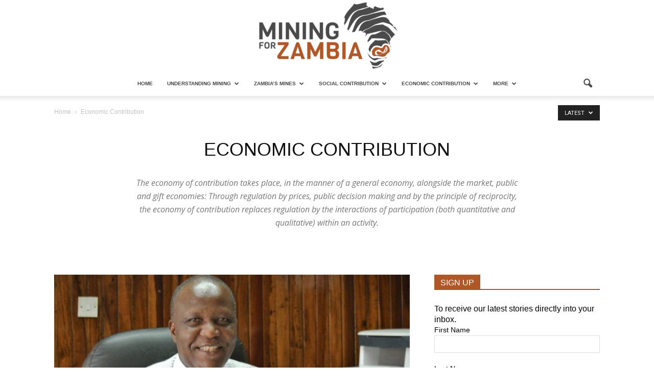

--- FILE ---
content_type: text/html; charset=UTF-8
request_url: https://miningforzambia.com/category/economic-contribution/page/12/
body_size: 24266
content:
<!doctype html >
<!--[if IE 8]>    <html class="ie8" lang="en"> <![endif]-->
<!--[if IE 9]>    <html class="ie9" lang="en"> <![endif]-->
<!--[if gt IE 8]><!--> <html lang="en-US" xmlns:og="http://ogp.me/ns#" xmlns:fb="http://ogp.me/ns/fb#" prefix="og: http://ogp.me/ns#"> <!--<![endif]-->
<head>
    <title>Economic Contribution Archives - Page 12 of 13 - Mining For Zambia</title>
    <meta charset="UTF-8" />
    <meta name="viewport" content="width=device-width, initial-scale=1.0">
    <link rel="pingback" href="https://miningforzambia.com/xmlrpc.php" />
    <meta name='robots' content='max-image-preview:large' />
<meta name="dlm-version" content="4.9.2">	<!-- Pixel Cat Facebook Pixel Code -->
	<script>
	!function(f,b,e,v,n,t,s){if(f.fbq)return;n=f.fbq=function(){n.callMethod?
	n.callMethod.apply(n,arguments):n.queue.push(arguments)};if(!f._fbq)f._fbq=n;
	n.push=n;n.loaded=!0;n.version='2.0';n.queue=[];t=b.createElement(e);t.async=!0;
	t.src=v;s=b.getElementsByTagName(e)[0];s.parentNode.insertBefore(t,s)}(window,
	document,'script','https://connect.facebook.net/en_US/fbevents.js' );
	fbq( 'init', '147469242502816' );	</script>
	<!-- DO NOT MODIFY -->
	<!-- End Facebook Pixel Code -->
	<link rel="icon" type="image/png" href="https://miningforzambia.com/wp-content/uploads/2020/01/mining-for-zambia-favicon.png">
<!-- This site is optimized with the Yoast SEO Premium plugin v4.0.2 - https://yoast.com/wordpress/plugins/seo/ -->
<meta name="description" content="The economic contribution takes place, in the manner of a general economy, alongside the market, public and gift economies"/>
<meta name="robots" content="noindex,follow,noodp"/>
<link rel="canonical" href="https://miningforzambia.com/category/economic-contribution/page/12/" />
<link rel="prev" href="https://miningforzambia.com/category/economic-contribution/page/11/" />
<link rel="next" href="https://miningforzambia.com/category/economic-contribution/page/13/" />
<meta property="og:locale" content="en_US" />
<meta property="og:type" content="object" />
<meta property="og:title" content="Economic Contribution Archives - Page 12 of 13 - Mining For Zambia" />
<meta property="og:description" content="The economic contribution takes place, in the manner of a general economy, alongside the market, public and gift economies" />
<meta property="og:url" content="https://miningforzambia.com/category/economic-contribution/page/12/" />
<meta property="og:site_name" content="Mining For Zambia" />
<meta name="twitter:card" content="summary_large_image" />
<meta name="twitter:description" content="The economic contribution takes place, in the manner of a general economy, alongside the market, public and gift economies" />
<meta name="twitter:title" content="Economic Contribution Archives - Page 12 of 13 - Mining For Zambia" />
<meta name="twitter:site" content="@mining4zambia" />
<!-- / Yoast SEO Premium plugin. -->

<link rel='dns-prefetch' href='//www.googletagmanager.com' />
<link rel='dns-prefetch' href='//fonts.googleapis.com' />
<link rel="alternate" type="application/rss+xml" title="Mining For Zambia &raquo; Feed" href="https://miningforzambia.com/feed/" />
<link rel="alternate" type="application/rss+xml" title="Mining For Zambia &raquo; Comments Feed" href="https://miningforzambia.com/comments/feed/" />
<link rel="alternate" type="application/rss+xml" title="Mining For Zambia &raquo; Economic Contribution Category Feed" href="https://miningforzambia.com/category/economic-contribution/feed/" />
<script type="text/javascript">
window._wpemojiSettings = {"baseUrl":"https:\/\/s.w.org\/images\/core\/emoji\/14.0.0\/72x72\/","ext":".png","svgUrl":"https:\/\/s.w.org\/images\/core\/emoji\/14.0.0\/svg\/","svgExt":".svg","source":{"concatemoji":"https:\/\/miningforzambia.com\/wp-includes\/js\/wp-emoji-release.min.js"}};
/*! This file is auto-generated */
!function(i,n){var o,s,e;function c(e){try{var t={supportTests:e,timestamp:(new Date).valueOf()};sessionStorage.setItem(o,JSON.stringify(t))}catch(e){}}function p(e,t,n){e.clearRect(0,0,e.canvas.width,e.canvas.height),e.fillText(t,0,0);var t=new Uint32Array(e.getImageData(0,0,e.canvas.width,e.canvas.height).data),r=(e.clearRect(0,0,e.canvas.width,e.canvas.height),e.fillText(n,0,0),new Uint32Array(e.getImageData(0,0,e.canvas.width,e.canvas.height).data));return t.every(function(e,t){return e===r[t]})}function u(e,t,n){switch(t){case"flag":return n(e,"\ud83c\udff3\ufe0f\u200d\u26a7\ufe0f","\ud83c\udff3\ufe0f\u200b\u26a7\ufe0f")?!1:!n(e,"\ud83c\uddfa\ud83c\uddf3","\ud83c\uddfa\u200b\ud83c\uddf3")&&!n(e,"\ud83c\udff4\udb40\udc67\udb40\udc62\udb40\udc65\udb40\udc6e\udb40\udc67\udb40\udc7f","\ud83c\udff4\u200b\udb40\udc67\u200b\udb40\udc62\u200b\udb40\udc65\u200b\udb40\udc6e\u200b\udb40\udc67\u200b\udb40\udc7f");case"emoji":return!n(e,"\ud83e\udef1\ud83c\udffb\u200d\ud83e\udef2\ud83c\udfff","\ud83e\udef1\ud83c\udffb\u200b\ud83e\udef2\ud83c\udfff")}return!1}function f(e,t,n){var r="undefined"!=typeof WorkerGlobalScope&&self instanceof WorkerGlobalScope?new OffscreenCanvas(300,150):i.createElement("canvas"),a=r.getContext("2d",{willReadFrequently:!0}),o=(a.textBaseline="top",a.font="600 32px Arial",{});return e.forEach(function(e){o[e]=t(a,e,n)}),o}function t(e){var t=i.createElement("script");t.src=e,t.defer=!0,i.head.appendChild(t)}"undefined"!=typeof Promise&&(o="wpEmojiSettingsSupports",s=["flag","emoji"],n.supports={everything:!0,everythingExceptFlag:!0},e=new Promise(function(e){i.addEventListener("DOMContentLoaded",e,{once:!0})}),new Promise(function(t){var n=function(){try{var e=JSON.parse(sessionStorage.getItem(o));if("object"==typeof e&&"number"==typeof e.timestamp&&(new Date).valueOf()<e.timestamp+604800&&"object"==typeof e.supportTests)return e.supportTests}catch(e){}return null}();if(!n){if("undefined"!=typeof Worker&&"undefined"!=typeof OffscreenCanvas&&"undefined"!=typeof URL&&URL.createObjectURL&&"undefined"!=typeof Blob)try{var e="postMessage("+f.toString()+"("+[JSON.stringify(s),u.toString(),p.toString()].join(",")+"));",r=new Blob([e],{type:"text/javascript"}),a=new Worker(URL.createObjectURL(r),{name:"wpTestEmojiSupports"});return void(a.onmessage=function(e){c(n=e.data),a.terminate(),t(n)})}catch(e){}c(n=f(s,u,p))}t(n)}).then(function(e){for(var t in e)n.supports[t]=e[t],n.supports.everything=n.supports.everything&&n.supports[t],"flag"!==t&&(n.supports.everythingExceptFlag=n.supports.everythingExceptFlag&&n.supports[t]);n.supports.everythingExceptFlag=n.supports.everythingExceptFlag&&!n.supports.flag,n.DOMReady=!1,n.readyCallback=function(){n.DOMReady=!0}}).then(function(){return e}).then(function(){var e;n.supports.everything||(n.readyCallback(),(e=n.source||{}).concatemoji?t(e.concatemoji):e.wpemoji&&e.twemoji&&(t(e.twemoji),t(e.wpemoji)))}))}((window,document),window._wpemojiSettings);
</script>
<style type="text/css">
img.wp-smiley,
img.emoji {
	display: inline !important;
	border: none !important;
	box-shadow: none !important;
	height: 1em !important;
	width: 1em !important;
	margin: 0 0.07em !important;
	vertical-align: -0.1em !important;
	background: none !important;
	padding: 0 !important;
}
</style>
	<link rel='stylesheet' id='sdm-styles-css' href='https://miningforzambia.com/wp-content/plugins/simple-download-monitor/css/sdm_wp_styles.css' type='text/css' media='all' />
<link rel='stylesheet' id='hello-followers-css' href='https://miningforzambia.com/wp-content/plugins/hellofollowers/assets/css/hello-followers.min.css' type='text/css' media='all' />
<link rel='stylesheet' id='hello-followers-animation-css' href='https://miningforzambia.com/wp-content/plugins/hellofollowers/assets/css/hover.min.css' type='text/css' media='all' />
<link rel='stylesheet' id='wp-block-library-css' href='https://miningforzambia.com/wp-includes/css/dist/block-library/style.min.css' type='text/css' media='all' />
<style id='classic-theme-styles-inline-css' type='text/css'>
/*! This file is auto-generated */
.wp-block-button__link{color:#fff;background-color:#32373c;border-radius:9999px;box-shadow:none;text-decoration:none;padding:calc(.667em + 2px) calc(1.333em + 2px);font-size:1.125em}.wp-block-file__button{background:#32373c;color:#fff;text-decoration:none}
</style>
<style id='global-styles-inline-css' type='text/css'>
body{--wp--preset--color--black: #000000;--wp--preset--color--cyan-bluish-gray: #abb8c3;--wp--preset--color--white: #ffffff;--wp--preset--color--pale-pink: #f78da7;--wp--preset--color--vivid-red: #cf2e2e;--wp--preset--color--luminous-vivid-orange: #ff6900;--wp--preset--color--luminous-vivid-amber: #fcb900;--wp--preset--color--light-green-cyan: #7bdcb5;--wp--preset--color--vivid-green-cyan: #00d084;--wp--preset--color--pale-cyan-blue: #8ed1fc;--wp--preset--color--vivid-cyan-blue: #0693e3;--wp--preset--color--vivid-purple: #9b51e0;--wp--preset--gradient--vivid-cyan-blue-to-vivid-purple: linear-gradient(135deg,rgba(6,147,227,1) 0%,rgb(155,81,224) 100%);--wp--preset--gradient--light-green-cyan-to-vivid-green-cyan: linear-gradient(135deg,rgb(122,220,180) 0%,rgb(0,208,130) 100%);--wp--preset--gradient--luminous-vivid-amber-to-luminous-vivid-orange: linear-gradient(135deg,rgba(252,185,0,1) 0%,rgba(255,105,0,1) 100%);--wp--preset--gradient--luminous-vivid-orange-to-vivid-red: linear-gradient(135deg,rgba(255,105,0,1) 0%,rgb(207,46,46) 100%);--wp--preset--gradient--very-light-gray-to-cyan-bluish-gray: linear-gradient(135deg,rgb(238,238,238) 0%,rgb(169,184,195) 100%);--wp--preset--gradient--cool-to-warm-spectrum: linear-gradient(135deg,rgb(74,234,220) 0%,rgb(151,120,209) 20%,rgb(207,42,186) 40%,rgb(238,44,130) 60%,rgb(251,105,98) 80%,rgb(254,248,76) 100%);--wp--preset--gradient--blush-light-purple: linear-gradient(135deg,rgb(255,206,236) 0%,rgb(152,150,240) 100%);--wp--preset--gradient--blush-bordeaux: linear-gradient(135deg,rgb(254,205,165) 0%,rgb(254,45,45) 50%,rgb(107,0,62) 100%);--wp--preset--gradient--luminous-dusk: linear-gradient(135deg,rgb(255,203,112) 0%,rgb(199,81,192) 50%,rgb(65,88,208) 100%);--wp--preset--gradient--pale-ocean: linear-gradient(135deg,rgb(255,245,203) 0%,rgb(182,227,212) 50%,rgb(51,167,181) 100%);--wp--preset--gradient--electric-grass: linear-gradient(135deg,rgb(202,248,128) 0%,rgb(113,206,126) 100%);--wp--preset--gradient--midnight: linear-gradient(135deg,rgb(2,3,129) 0%,rgb(40,116,252) 100%);--wp--preset--font-size--small: 13px;--wp--preset--font-size--medium: 20px;--wp--preset--font-size--large: 36px;--wp--preset--font-size--x-large: 42px;--wp--preset--spacing--20: 0.44rem;--wp--preset--spacing--30: 0.67rem;--wp--preset--spacing--40: 1rem;--wp--preset--spacing--50: 1.5rem;--wp--preset--spacing--60: 2.25rem;--wp--preset--spacing--70: 3.38rem;--wp--preset--spacing--80: 5.06rem;--wp--preset--shadow--natural: 6px 6px 9px rgba(0, 0, 0, 0.2);--wp--preset--shadow--deep: 12px 12px 50px rgba(0, 0, 0, 0.4);--wp--preset--shadow--sharp: 6px 6px 0px rgba(0, 0, 0, 0.2);--wp--preset--shadow--outlined: 6px 6px 0px -3px rgba(255, 255, 255, 1), 6px 6px rgba(0, 0, 0, 1);--wp--preset--shadow--crisp: 6px 6px 0px rgba(0, 0, 0, 1);}:where(.is-layout-flex){gap: 0.5em;}:where(.is-layout-grid){gap: 0.5em;}body .is-layout-flow > .alignleft{float: left;margin-inline-start: 0;margin-inline-end: 2em;}body .is-layout-flow > .alignright{float: right;margin-inline-start: 2em;margin-inline-end: 0;}body .is-layout-flow > .aligncenter{margin-left: auto !important;margin-right: auto !important;}body .is-layout-constrained > .alignleft{float: left;margin-inline-start: 0;margin-inline-end: 2em;}body .is-layout-constrained > .alignright{float: right;margin-inline-start: 2em;margin-inline-end: 0;}body .is-layout-constrained > .aligncenter{margin-left: auto !important;margin-right: auto !important;}body .is-layout-constrained > :where(:not(.alignleft):not(.alignright):not(.alignfull)){max-width: var(--wp--style--global--content-size);margin-left: auto !important;margin-right: auto !important;}body .is-layout-constrained > .alignwide{max-width: var(--wp--style--global--wide-size);}body .is-layout-flex{display: flex;}body .is-layout-flex{flex-wrap: wrap;align-items: center;}body .is-layout-flex > *{margin: 0;}body .is-layout-grid{display: grid;}body .is-layout-grid > *{margin: 0;}:where(.wp-block-columns.is-layout-flex){gap: 2em;}:where(.wp-block-columns.is-layout-grid){gap: 2em;}:where(.wp-block-post-template.is-layout-flex){gap: 1.25em;}:where(.wp-block-post-template.is-layout-grid){gap: 1.25em;}.has-black-color{color: var(--wp--preset--color--black) !important;}.has-cyan-bluish-gray-color{color: var(--wp--preset--color--cyan-bluish-gray) !important;}.has-white-color{color: var(--wp--preset--color--white) !important;}.has-pale-pink-color{color: var(--wp--preset--color--pale-pink) !important;}.has-vivid-red-color{color: var(--wp--preset--color--vivid-red) !important;}.has-luminous-vivid-orange-color{color: var(--wp--preset--color--luminous-vivid-orange) !important;}.has-luminous-vivid-amber-color{color: var(--wp--preset--color--luminous-vivid-amber) !important;}.has-light-green-cyan-color{color: var(--wp--preset--color--light-green-cyan) !important;}.has-vivid-green-cyan-color{color: var(--wp--preset--color--vivid-green-cyan) !important;}.has-pale-cyan-blue-color{color: var(--wp--preset--color--pale-cyan-blue) !important;}.has-vivid-cyan-blue-color{color: var(--wp--preset--color--vivid-cyan-blue) !important;}.has-vivid-purple-color{color: var(--wp--preset--color--vivid-purple) !important;}.has-black-background-color{background-color: var(--wp--preset--color--black) !important;}.has-cyan-bluish-gray-background-color{background-color: var(--wp--preset--color--cyan-bluish-gray) !important;}.has-white-background-color{background-color: var(--wp--preset--color--white) !important;}.has-pale-pink-background-color{background-color: var(--wp--preset--color--pale-pink) !important;}.has-vivid-red-background-color{background-color: var(--wp--preset--color--vivid-red) !important;}.has-luminous-vivid-orange-background-color{background-color: var(--wp--preset--color--luminous-vivid-orange) !important;}.has-luminous-vivid-amber-background-color{background-color: var(--wp--preset--color--luminous-vivid-amber) !important;}.has-light-green-cyan-background-color{background-color: var(--wp--preset--color--light-green-cyan) !important;}.has-vivid-green-cyan-background-color{background-color: var(--wp--preset--color--vivid-green-cyan) !important;}.has-pale-cyan-blue-background-color{background-color: var(--wp--preset--color--pale-cyan-blue) !important;}.has-vivid-cyan-blue-background-color{background-color: var(--wp--preset--color--vivid-cyan-blue) !important;}.has-vivid-purple-background-color{background-color: var(--wp--preset--color--vivid-purple) !important;}.has-black-border-color{border-color: var(--wp--preset--color--black) !important;}.has-cyan-bluish-gray-border-color{border-color: var(--wp--preset--color--cyan-bluish-gray) !important;}.has-white-border-color{border-color: var(--wp--preset--color--white) !important;}.has-pale-pink-border-color{border-color: var(--wp--preset--color--pale-pink) !important;}.has-vivid-red-border-color{border-color: var(--wp--preset--color--vivid-red) !important;}.has-luminous-vivid-orange-border-color{border-color: var(--wp--preset--color--luminous-vivid-orange) !important;}.has-luminous-vivid-amber-border-color{border-color: var(--wp--preset--color--luminous-vivid-amber) !important;}.has-light-green-cyan-border-color{border-color: var(--wp--preset--color--light-green-cyan) !important;}.has-vivid-green-cyan-border-color{border-color: var(--wp--preset--color--vivid-green-cyan) !important;}.has-pale-cyan-blue-border-color{border-color: var(--wp--preset--color--pale-cyan-blue) !important;}.has-vivid-cyan-blue-border-color{border-color: var(--wp--preset--color--vivid-cyan-blue) !important;}.has-vivid-purple-border-color{border-color: var(--wp--preset--color--vivid-purple) !important;}.has-vivid-cyan-blue-to-vivid-purple-gradient-background{background: var(--wp--preset--gradient--vivid-cyan-blue-to-vivid-purple) !important;}.has-light-green-cyan-to-vivid-green-cyan-gradient-background{background: var(--wp--preset--gradient--light-green-cyan-to-vivid-green-cyan) !important;}.has-luminous-vivid-amber-to-luminous-vivid-orange-gradient-background{background: var(--wp--preset--gradient--luminous-vivid-amber-to-luminous-vivid-orange) !important;}.has-luminous-vivid-orange-to-vivid-red-gradient-background{background: var(--wp--preset--gradient--luminous-vivid-orange-to-vivid-red) !important;}.has-very-light-gray-to-cyan-bluish-gray-gradient-background{background: var(--wp--preset--gradient--very-light-gray-to-cyan-bluish-gray) !important;}.has-cool-to-warm-spectrum-gradient-background{background: var(--wp--preset--gradient--cool-to-warm-spectrum) !important;}.has-blush-light-purple-gradient-background{background: var(--wp--preset--gradient--blush-light-purple) !important;}.has-blush-bordeaux-gradient-background{background: var(--wp--preset--gradient--blush-bordeaux) !important;}.has-luminous-dusk-gradient-background{background: var(--wp--preset--gradient--luminous-dusk) !important;}.has-pale-ocean-gradient-background{background: var(--wp--preset--gradient--pale-ocean) !important;}.has-electric-grass-gradient-background{background: var(--wp--preset--gradient--electric-grass) !important;}.has-midnight-gradient-background{background: var(--wp--preset--gradient--midnight) !important;}.has-small-font-size{font-size: var(--wp--preset--font-size--small) !important;}.has-medium-font-size{font-size: var(--wp--preset--font-size--medium) !important;}.has-large-font-size{font-size: var(--wp--preset--font-size--large) !important;}.has-x-large-font-size{font-size: var(--wp--preset--font-size--x-large) !important;}
.wp-block-navigation a:where(:not(.wp-element-button)){color: inherit;}
:where(.wp-block-post-template.is-layout-flex){gap: 1.25em;}:where(.wp-block-post-template.is-layout-grid){gap: 1.25em;}
:where(.wp-block-columns.is-layout-flex){gap: 2em;}:where(.wp-block-columns.is-layout-grid){gap: 2em;}
.wp-block-pullquote{font-size: 1.5em;line-height: 1.6;}
</style>
<link rel='stylesheet' id='document-gallery-css' href='https://miningforzambia.com/wp-content/plugins/document-gallery/assets/css/style.min.css' type='text/css' media='all' />
<link rel='stylesheet' id='wpos-slick-style-css' href='https://miningforzambia.com/wp-content/plugins/wp-logo-showcase-responsive-slider-slider/assets/css/slick.css' type='text/css' media='all' />
<link rel='stylesheet' id='wpls-public-style-css' href='https://miningforzambia.com/wp-content/plugins/wp-logo-showcase-responsive-slider-slider/assets/css/wpls-public.css' type='text/css' media='all' />
<link rel='stylesheet' id='animate-css' href='https://miningforzambia.com/wp-content/plugins/wp-quiz/assets/frontend/css/animate.css' type='text/css' media='all' />
<link rel='stylesheet' id='wp-quiz-css' href='https://miningforzambia.com/wp-content/plugins/wp-quiz/assets/frontend/css/wp-quiz.css' type='text/css' media='all' />
<link rel='stylesheet' id='google_font_open_sans-css' href='https://fonts.googleapis.com/css?family=Open+Sans%3A300italic%2C400italic%2C600italic%2C400%2C600%2C700' type='text/css' media='all' />
<link rel='stylesheet' id='google_font_roboto-css' href='https://fonts.googleapis.com/css?family=Roboto%3A500%2C400italic%2C700%2C900%2C500italic%2C400%2C300' type='text/css' media='all' />
<link rel='stylesheet' id='forget-about-shortcode-buttons-css' href='https://miningforzambia.com/wp-content/plugins/forget-about-shortcode-buttons/public/css/button-styles.css' type='text/css' media='all' />
<link rel='stylesheet' id='js_composer_front-css' href='https://miningforzambia.com/wp-content/plugins/js_composer/assets/css/js_composer.min.css' type='text/css' media='all' />
<link rel='stylesheet' id='chld_thm_cfg_parent-css' href='https://miningforzambia.com/wp-content/themes/Newspaper/style.css' type='text/css' media='all' />
<link rel='stylesheet' id='td-theme-css' href='https://miningforzambia.com/wp-content/themes/Newspaper-child/style.css' type='text/css' media='all' />
<link rel='stylesheet' id='td-theme-demo-style-css' href='https://miningforzambia.com/wp-content/themes/Newspaper/includes/demos/politics/demo_style.css' type='text/css' media='all' />
<link rel='stylesheet' id='wps-seo-booster-front-css' href='https://miningforzambia.com/wp-content/plugins/wp-social-seo-booster/includes/css/wps-seo-booster-front.css' type='text/css' media='all' />
		<script type="text/javascript">
			ajaxurl = typeof(ajaxurl) !== 'string' ? 'https://miningforzambia.com/wp-admin/admin-ajax.php' : ajaxurl;
		</script>
		<script type='text/javascript' src='https://miningforzambia.com/wp-includes/js/jquery/jquery.min.js' id='jquery-core-js'></script>
<script type='text/javascript' src='https://miningforzambia.com/wp-includes/js/jquery/jquery-migrate.min.js' id='jquery-migrate-js'></script>
<script type='text/javascript' id='sdm-scripts-js-extra'>
/* <![CDATA[ */
var sdm_ajax_script = {"ajaxurl":"https:\/\/miningforzambia.com\/wp-admin\/admin-ajax.php"};
/* ]]> */
</script>
<script type='text/javascript' src='https://miningforzambia.com/wp-content/plugins/simple-download-monitor/js/sdm_wp_scripts.js' id='sdm-scripts-js'></script>

<!-- Google Analytics snippet added by Site Kit -->
<script type='text/javascript' src='https://www.googletagmanager.com/gtag/js?id=UA-87478638-1' id='google_gtagjs-js' async></script>
<script id="google_gtagjs-js-after" type="text/javascript">
window.dataLayer = window.dataLayer || [];function gtag(){dataLayer.push(arguments);}
gtag('set', 'linker', {"domains":["miningforzambia.com"]} );
gtag("js", new Date());
gtag("set", "developer_id.dZTNiMT", true);
gtag("config", "UA-87478638-1", {"anonymize_ip":true});
gtag("config", "GT-PLVXR7K");
</script>

<!-- End Google Analytics snippet added by Site Kit -->
<script type='text/javascript' id='wpstg-global-js-extra'>
/* <![CDATA[ */
var wpstg = {"nonce":"22c624851e"};
/* ]]> */
</script>
<script type='text/javascript' src='https://miningforzambia.com/wp-content/plugins/wp-staging/assets/js/dist/wpstg-blank-loader.js' id='wpstg-global-js'></script>
<script></script><link rel="https://api.w.org/" href="https://miningforzambia.com/wp-json/" /><link rel="alternate" type="application/json" href="https://miningforzambia.com/wp-json/wp/v2/categories/14" /><link rel="EditURI" type="application/rsd+xml" title="RSD" href="https://miningforzambia.com/xmlrpc.php?rsd" />
<meta name="generator" content="WordPress 6.3.7" />
<meta name="generator" content="Site Kit by Google 1.111.1" /><!--[if lt IE 9]><script src="https://html5shim.googlecode.com/svn/trunk/html5.js"></script><![endif]-->
    <meta name="generator" content="Powered by WPBakery Page Builder - drag and drop page builder for WordPress."/>
<meta name="generator" content="Powered by Slider Revolution 6.6.18 - responsive, Mobile-Friendly Slider Plugin for WordPress with comfortable drag and drop interface." />

<!-- JS generated by theme -->

<script>
    
    

	    var tdBlocksArray = []; //here we store all the items for the current page

	    //td_block class - each ajax block uses a object of this class for requests
	    function tdBlock() {
		    this.id = '';
		    this.block_type = 1; //block type id (1-234 etc)
		    this.atts = '';
		    this.td_column_number = '';
		    this.td_current_page = 1; //
		    this.post_count = 0; //from wp
		    this.found_posts = 0; //from wp
		    this.max_num_pages = 0; //from wp
		    this.td_filter_value = ''; //current live filter value
		    this.is_ajax_running = false;
		    this.td_user_action = ''; // load more or infinite loader (used by the animation)
		    this.header_color = '';
		    this.ajax_pagination_infinite_stop = ''; //show load more at page x
	    }


        // td_js_generator - mini detector
        (function(){
            var htmlTag = document.getElementsByTagName("html")[0];

            if ( navigator.userAgent.indexOf("MSIE 10.0") > -1 ) {
                htmlTag.className += ' ie10';
            }

            if ( !!navigator.userAgent.match(/Trident.*rv\:11\./) ) {
                htmlTag.className += ' ie11';
            }

            if ( /(iPad|iPhone|iPod)/g.test(navigator.userAgent) ) {
                htmlTag.className += ' td-md-is-ios';
            }

            var user_agent = navigator.userAgent.toLowerCase();
            if ( user_agent.indexOf("android") > -1 ) {
                htmlTag.className += ' td-md-is-android';
            }

            if ( -1 !== navigator.userAgent.indexOf('Mac OS X')  ) {
                htmlTag.className += ' td-md-is-os-x';
            }

            if ( /chrom(e|ium)/.test(navigator.userAgent.toLowerCase()) ) {
               htmlTag.className += ' td-md-is-chrome';
            }

            if ( -1 !== navigator.userAgent.indexOf('Firefox') ) {
                htmlTag.className += ' td-md-is-firefox';
            }

            if ( -1 !== navigator.userAgent.indexOf('Safari') && -1 === navigator.userAgent.indexOf('Chrome') ) {
                htmlTag.className += ' td-md-is-safari';
            }

            if( -1 !== navigator.userAgent.indexOf('IEMobile') ){
                htmlTag.className += ' td-md-is-iemobile';
            }

        })();




        var tdLocalCache = {};

        ( function () {
            "use strict";

            tdLocalCache = {
                data: {},
                remove: function (resource_id) {
                    delete tdLocalCache.data[resource_id];
                },
                exist: function (resource_id) {
                    return tdLocalCache.data.hasOwnProperty(resource_id) && tdLocalCache.data[resource_id] !== null;
                },
                get: function (resource_id) {
                    return tdLocalCache.data[resource_id];
                },
                set: function (resource_id, cachedData) {
                    tdLocalCache.remove(resource_id);
                    tdLocalCache.data[resource_id] = cachedData;
                }
            };
        })();

    
    
var tds_login_sing_in_widget="show";
var td_viewport_interval_list=[{"limitBottom":767,"sidebarWidth":228},{"limitBottom":1018,"sidebarWidth":300},{"limitBottom":1140,"sidebarWidth":324}];
var td_animation_stack_effect="type0";
var tds_animation_stack=true;
var td_animation_stack_specific_selectors=".entry-thumb, img";
var td_animation_stack_general_selectors=".td-animation-stack img, .post img";
var td_ajax_url="https:\/\/miningforzambia.com\/wp-admin\/admin-ajax.php?td_theme_name=Newspaper&v=7.5";
var td_get_template_directory_uri="https:\/\/miningforzambia.com\/wp-content\/themes\/Newspaper";
var tds_snap_menu="";
var tds_logo_on_sticky="";
var tds_header_style="10";
var td_please_wait="Please wait...";
var td_email_user_pass_incorrect="User or password incorrect!";
var td_email_user_incorrect="Email or username incorrect!";
var td_email_incorrect="Email incorrect!";
var tds_more_articles_on_post_enable="";
var tds_more_articles_on_post_time_to_wait="";
var tds_more_articles_on_post_pages_distance_from_top=0;
var tds_theme_color_site_wide="#b05728";
var tds_smart_sidebar="enabled";
var tdThemeName="Newspaper";
var td_magnific_popup_translation_tPrev="Previous (Left arrow key)";
var td_magnific_popup_translation_tNext="Next (Right arrow key)";
var td_magnific_popup_translation_tCounter="%curr% of %total%";
var td_magnific_popup_translation_ajax_tError="The content from %url% could not be loaded.";
var td_magnific_popup_translation_image_tError="The image #%curr% could not be loaded.";
var td_ad_background_click_link="";
var td_ad_background_click_target="";
</script>


<!-- Header style compiled by theme -->

<style>
    
.td-header-wrap .black-menu .sf-menu > .current-menu-item > a,
    .td-header-wrap .black-menu .sf-menu > .current-menu-ancestor > a,
    .td-header-wrap .black-menu .sf-menu > .current-category-ancestor > a,
    .td-header-wrap .black-menu .sf-menu > li > a:hover,
    .td-header-wrap .black-menu .sf-menu > .sfHover > a,
    .td-header-style-12 .td-header-menu-wrap-full,
    .sf-menu > .current-menu-item > a:after,
    .sf-menu > .current-menu-ancestor > a:after,
    .sf-menu > .current-category-ancestor > a:after,
    .sf-menu > li:hover > a:after,
    .sf-menu > .sfHover > a:after,
    .sf-menu ul .td-menu-item > a:hover,
    .sf-menu ul .sfHover > a,
    .sf-menu ul .current-menu-ancestor > a,
    .sf-menu ul .current-category-ancestor > a,
    .sf-menu ul .current-menu-item > a,
    .td-header-style-12 .td-affix,
    .header-search-wrap .td-drop-down-search:after,
    .header-search-wrap .td-drop-down-search .btn:hover,
    input[type=submit]:hover,
    .td-read-more a,
    .td-post-category:hover,
    .td-grid-style-1.td-hover-1 .td-big-grid-post:hover .td-post-category,
    .td-grid-style-5.td-hover-1 .td-big-grid-post:hover .td-post-category,
    .td_top_authors .td-active .td-author-post-count,
    .td_top_authors .td-active .td-author-comments-count,
    .td_top_authors .td_mod_wrap:hover .td-author-post-count,
    .td_top_authors .td_mod_wrap:hover .td-author-comments-count,
    .td-404-sub-sub-title a:hover,
    .td-search-form-widget .wpb_button:hover,
    .td-rating-bar-wrap div,
    .td_category_template_3 .td-current-sub-category,
    .dropcap,
    .td_wrapper_video_playlist .td_video_controls_playlist_wrapper,
    .wpb_default,
    .wpb_default:hover,
    .td-left-smart-list:hover,
    .td-right-smart-list:hover,
    .woocommerce-checkout .woocommerce input.button:hover,
    .woocommerce-page .woocommerce a.button:hover,
    .woocommerce-account div.woocommerce .button:hover,
    #bbpress-forums button:hover,
    .bbp_widget_login .button:hover,
    .td-footer-wrapper .td-post-category,
    .td-footer-wrapper .widget_product_search input[type="submit"]:hover,
    .woocommerce .product a.button:hover,
    .woocommerce .product #respond input#submit:hover,
    .woocommerce .checkout input#place_order:hover,
    .woocommerce .woocommerce.widget .button:hover,
    .single-product .product .summary .cart .button:hover,
    .woocommerce-cart .woocommerce table.cart .button:hover,
    .woocommerce-cart .woocommerce .shipping-calculator-form .button:hover,
    .td-next-prev-wrap a:hover,
    .td-load-more-wrap a:hover,
    .td-post-small-box a:hover,
    .page-nav .current,
    .page-nav:first-child > div,
    .td_category_template_8 .td-category-header .td-category a.td-current-sub-category,
    .td_category_template_4 .td-category-siblings .td-category a:hover,
    #bbpress-forums .bbp-pagination .current,
    #bbpress-forums #bbp-single-user-details #bbp-user-navigation li.current a,
    .td-theme-slider:hover .slide-meta-cat a,
    a.vc_btn-black:hover,
    .td-trending-now-wrapper:hover .td-trending-now-title,
    .td-scroll-up,
    .td-smart-list-button:hover,
    .td-weather-information:before,
    .td-weather-week:before,
    .td_block_exchange .td-exchange-header:before,
    .td_block_big_grid_9.td-grid-style-1 .td-post-category,
    .td_block_big_grid_9.td-grid-style-5 .td-post-category,
    .td-grid-style-6.td-hover-1 .td-module-thumb:after {
        background-color: #b05728;
    }

    .woocommerce .woocommerce-message .button:hover,
    .woocommerce .woocommerce-error .button:hover,
    .woocommerce .woocommerce-info .button:hover {
        background-color: #b05728 !important;
    }

    .woocommerce .product .onsale,
    .woocommerce.widget .ui-slider .ui-slider-handle {
        background: none #b05728;
    }

    .woocommerce.widget.widget_layered_nav_filters ul li a {
        background: none repeat scroll 0 0 #b05728 !important;
    }

    a,
    cite a:hover,
    .td_mega_menu_sub_cats .cur-sub-cat,
    .td-mega-span h3 a:hover,
    .td_mod_mega_menu:hover .entry-title a,
    .header-search-wrap .result-msg a:hover,
    .top-header-menu li a:hover,
    .top-header-menu .current-menu-item > a,
    .top-header-menu .current-menu-ancestor > a,
    .top-header-menu .current-category-ancestor > a,
    .td-social-icon-wrap > a:hover,
    .td-header-sp-top-widget .td-social-icon-wrap a:hover,
    .td-page-content blockquote p,
    .td-post-content blockquote p,
    .mce-content-body blockquote p,
    .comment-content blockquote p,
    .wpb_text_column blockquote p,
    .td_block_text_with_title blockquote p,
    .td_module_wrap:hover .entry-title a,
    .td-subcat-filter .td-subcat-list a:hover,
    .td-subcat-filter .td-subcat-dropdown a:hover,
    .td_quote_on_blocks,
    .dropcap2,
    .dropcap3,
    .td_top_authors .td-active .td-authors-name a,
    .td_top_authors .td_mod_wrap:hover .td-authors-name a,
    .td-post-next-prev-content a:hover,
    .author-box-wrap .td-author-social a:hover,
    .td-author-name a:hover,
    .td-author-url a:hover,
    .td_mod_related_posts:hover h3 > a,
    .td-post-template-11 .td-related-title .td-related-left:hover,
    .td-post-template-11 .td-related-title .td-related-right:hover,
    .td-post-template-11 .td-related-title .td-cur-simple-item,
    .td-post-template-11 .td_block_related_posts .td-next-prev-wrap a:hover,
    .comment-reply-link:hover,
    .logged-in-as a:hover,
    #cancel-comment-reply-link:hover,
    .td-search-query,
    .td-category-header .td-pulldown-category-filter-link:hover,
    .td-category-siblings .td-subcat-dropdown a:hover,
    .td-category-siblings .td-subcat-dropdown a.td-current-sub-category,
    .widget a:hover,
    .widget_calendar tfoot a:hover,
    .woocommerce a.added_to_cart:hover,
    #bbpress-forums li.bbp-header .bbp-reply-content span a:hover,
    #bbpress-forums .bbp-forum-freshness a:hover,
    #bbpress-forums .bbp-topic-freshness a:hover,
    #bbpress-forums .bbp-forums-list li a:hover,
    #bbpress-forums .bbp-forum-title:hover,
    #bbpress-forums .bbp-topic-permalink:hover,
    #bbpress-forums .bbp-topic-started-by a:hover,
    #bbpress-forums .bbp-topic-started-in a:hover,
    #bbpress-forums .bbp-body .super-sticky li.bbp-topic-title .bbp-topic-permalink,
    #bbpress-forums .bbp-body .sticky li.bbp-topic-title .bbp-topic-permalink,
    .widget_display_replies .bbp-author-name,
    .widget_display_topics .bbp-author-name,
    .footer-text-wrap .footer-email-wrap a,
    .td-subfooter-menu li a:hover,
    .footer-social-wrap a:hover,
    a.vc_btn-black:hover,
    .td-smart-list-dropdown-wrap .td-smart-list-button:hover,
    .td_module_17 .td-read-more a:hover,
    .td_module_18 .td-read-more a:hover,
    .td_module_19 .td-post-author-name a:hover,
    .td-instagram-user a {
        color: #b05728;
    }

    a.vc_btn-black.vc_btn_square_outlined:hover,
    a.vc_btn-black.vc_btn_outlined:hover,
    .td-mega-menu-page .wpb_content_element ul li a:hover {
        color: #b05728 !important;
    }

    .td-next-prev-wrap a:hover,
    .td-load-more-wrap a:hover,
    .td-post-small-box a:hover,
    .page-nav .current,
    .page-nav:first-child > div,
    .td_category_template_8 .td-category-header .td-category a.td-current-sub-category,
    .td_category_template_4 .td-category-siblings .td-category a:hover,
    #bbpress-forums .bbp-pagination .current,
    .post .td_quote_box,
    .page .td_quote_box,
    a.vc_btn-black:hover {
        border-color: #b05728;
    }

    .td_wrapper_video_playlist .td_video_currently_playing:after {
        border-color: #b05728 !important;
    }

    .header-search-wrap .td-drop-down-search:before {
        border-color: transparent transparent #b05728 transparent;
    }

    .block-title > span,
    .block-title > a,
    .block-title > label,
    .widgettitle,
    .widgettitle:after,
    .td-trending-now-title,
    .td-trending-now-wrapper:hover .td-trending-now-title,
    .wpb_tabs li.ui-tabs-active a,
    .wpb_tabs li:hover a,
    .vc_tta-container .vc_tta-color-grey.vc_tta-tabs-position-top.vc_tta-style-classic .vc_tta-tabs-container .vc_tta-tab.vc_active > a,
    .vc_tta-container .vc_tta-color-grey.vc_tta-tabs-position-top.vc_tta-style-classic .vc_tta-tabs-container .vc_tta-tab:hover > a,
    .td-related-title .td-cur-simple-item,
    .woocommerce .product .products h2,
    .td-subcat-filter .td-subcat-dropdown:hover .td-subcat-more {
    	background-color: #b05728;
    }

    .woocommerce div.product .woocommerce-tabs ul.tabs li.active {
    	background-color: #b05728 !important;
    }

    .block-title,
    .td-related-title,
    .wpb_tabs .wpb_tabs_nav,
    .vc_tta-container .vc_tta-color-grey.vc_tta-tabs-position-top.vc_tta-style-classic .vc_tta-tabs-container,
    .woocommerce div.product .woocommerce-tabs ul.tabs:before {
        border-color: #b05728;
    }
    .td_block_wrap .td-subcat-item .td-cur-simple-item {
	    color: #b05728;
	}


    
    .td-grid-style-4 .entry-title
    {
        background-color: rgba(176, 87, 40, 0.7);
    }

    
    .td-header-wrap .td-header-top-menu-full,
    .td-header-wrap .top-header-menu .sub-menu {
        background-color: #000000;
    }
    .td-header-style-8 .td-header-top-menu-full {
        background-color: transparent;
    }
    .td-header-style-8 .td-header-top-menu-full .td-header-top-menu {
        background-color: #000000;
        padding-left: 15px;
        padding-right: 15px;
    }

    .td-header-wrap .td-header-top-menu-full .td-header-top-menu,
    .td-header-wrap .td-header-top-menu-full {
        border-bottom: none;
    }


    
    .td-header-wrap .td-header-menu-wrap .sf-menu > li > a,
    .td-header-wrap .header-search-wrap .td-icon-search {
        color: #4a4a4a;
    }


    
    .td-menu-background:before,
    .td-search-background:before {
        background: rgba(36,34,51,0.9);
        background: -moz-linear-gradient(top, rgba(36,34,51,0.9) 0%, rgba(69,120,249,0.9) 100%);
        background: -webkit-gradient(left top, left bottom, color-stop(0%, rgba(36,34,51,0.9)), color-stop(100%, rgba(69,120,249,0.9)));
        background: -webkit-linear-gradient(top, rgba(36,34,51,0.9) 0%, rgba(69,120,249,0.9) 100%);
        background: -o-linear-gradient(top, rgba(36,34,51,0.9) 0%, @mobileu_gradient_two_mob 100%);
        background: -ms-linear-gradient(top, rgba(36,34,51,0.9) 0%, rgba(69,120,249,0.9) 100%);
        background: linear-gradient(to bottom, rgba(36,34,51,0.9) 0%, rgba(69,120,249,0.9) 100%);
        filter: progid:DXImageTransform.Microsoft.gradient( startColorstr='rgba(36,34,51,0.9)', endColorstr='rgba(69,120,249,0.9)', GradientType=0 );
    }

    
    .td-page-content h1,
    .td-page-content h2,
    .td-page-content h3,
    .td-page-content h4,
    .td-page-content h5,
    .td-page-content h6 {
    	color: #b05728;
    }

    .td-page-content .widgettitle {
        color: #fff;
    }



    
    .td-footer-wrapper::before {
        background-size: 100% auto;
    }

    
    .td-menu-background,
    .td-search-background {
        background-image: url('https://66.147.244.147/~miningf2/wp-content/uploads/2016/11/10.jpg');
    }

    
    .top-header-menu > li > a,
    .td-weather-top-widget .td-weather-now .td-big-degrees,
    .td-weather-top-widget .td-weather-header .td-weather-city,
    .td-header-sp-top-menu .td_data_time {
        font-family:"Helvetica Neue", Helvetica, Arial, sans-serif;
	
    }
    
    .top-header-menu .menu-item-has-children li a {
    	font-family:"Helvetica Neue", Helvetica, Arial, sans-serif;
	
    }
    
    ul.sf-menu > .td-menu-item > a {
        font-family:"Helvetica Neue", Helvetica, Arial, sans-serif;
	font-size:10px;
	
    }
    
    .sf-menu ul .td-menu-item a {
        font-family:"Helvetica Neue", Helvetica, Arial, sans-serif;
	
    }
	
    .td_mod_mega_menu .item-details a {
        font-family:"Helvetica Neue", Helvetica, Arial, sans-serif;
	font-size:15px;
	
    }
    
    .td_mega_menu_sub_cats .block-mega-child-cats a {
        font-family:"Helvetica Neue", Helvetica, Arial, sans-serif;
	font-size:15px;
	
    }
    
    .block-title > span,
    .block-title > a,
    .widgettitle,
    .td-trending-now-title,
    .wpb_tabs li a,
    .vc_tta-container .vc_tta-color-grey.vc_tta-tabs-position-top.vc_tta-style-classic .vc_tta-tabs-container .vc_tta-tab > a,
    .td-related-title a,
    .woocommerce div.product .woocommerce-tabs ul.tabs li a,
    .woocommerce .product .products h2 {
        font-family:"Helvetica Neue", Helvetica, Arial, sans-serif;
	font-size:16px;
	
    }
    
	.td_module_wrap .td-module-title {
		font-family:"Helvetica Neue", Helvetica, Arial, sans-serif;
	
	}
     
	.td_block_trending_now .entry-title a,
	.td-theme-slider .td-module-title a,
    .td-big-grid-post .entry-title {
		font-family:"Helvetica Neue", Helvetica, Arial, sans-serif;
	
	}
    
	#td-mobile-nav,
	#td-mobile-nav .wpb_button,
	.td-search-wrap-mob {
		font-family:"Helvetica Neue", Helvetica, Arial, sans-serif;
	
	}


	
	.post .td-post-header .entry-title {
		font-family:"Helvetica Neue", Helvetica, Arial, sans-serif;
	
	}
    
    .td-post-template-default .td-post-header .entry-title {
        font-family:"Helvetica Neue", Helvetica, Arial, sans-serif;
	
    }
    
    .td-post-template-1 .td-post-header .entry-title {
        font-family:"Helvetica Neue", Helvetica, Arial, sans-serif;
	
    }
    
    .td-post-template-2 .td-post-header .entry-title {
        font-family:"Helvetica Neue", Helvetica, Arial, sans-serif;
	
    }
    
    .td-post-template-3 .td-post-header .entry-title {
        font-family:"Helvetica Neue", Helvetica, Arial, sans-serif;
	
    }
    
    .td-post-template-4 .td-post-header .entry-title {
        font-family:"Helvetica Neue", Helvetica, Arial, sans-serif;
	
    }
    
    .td-post-template-5 .td-post-header .entry-title {
        font-family:"Helvetica Neue", Helvetica, Arial, sans-serif;
	
    }
    
    .td-post-template-6 .td-post-header .entry-title {
        font-family:"Helvetica Neue", Helvetica, Arial, sans-serif;
	
    }
    
    .td-post-template-7 .td-post-header .entry-title {
        font-family:"Helvetica Neue", Helvetica, Arial, sans-serif;
	
    }
    
    .td-post-template-8 .td-post-header .entry-title {
        font-family:"Helvetica Neue", Helvetica, Arial, sans-serif;
	
    }
    
    .td-post-template-9 .td-post-header .entry-title {
        font-family:"Helvetica Neue", Helvetica, Arial, sans-serif;
	
    }
    
    .td-post-template-10 .td-post-header .entry-title {
        font-family:"Helvetica Neue", Helvetica, Arial, sans-serif;
	
    }
    
    .td-post-template-11 .td-post-header .entry-title {
        font-family:"Helvetica Neue", Helvetica, Arial, sans-serif;
	
    }
    
    .td-post-template-12 .td-post-header .entry-title {
        font-family:"Helvetica Neue", Helvetica, Arial, sans-serif;
	
    }
    
    .td-post-template-13 .td-post-header .entry-title {
        font-family:"Helvetica Neue", Helvetica, Arial, sans-serif;
	
    }





	
    .td-post-content p,
    .td-post-content {
        font-family:"Helvetica Neue", Helvetica, Arial, sans-serif;
	
    }
    
    .post blockquote p,
    .page blockquote p,
    .td-post-text-content blockquote p {
        font-family:"Helvetica Neue", Helvetica, Arial, sans-serif;
	
    }
    
    .post .td_quote_box p,
    .page .td_quote_box p {
        font-family:"Helvetica Neue", Helvetica, Arial, sans-serif;
	
    }
    
    .post .td_pull_quote p,
    .page .td_pull_quote p {
        font-family:"Helvetica Neue", Helvetica, Arial, sans-serif;
	
    }
    
    .td-post-content li {
        font-family:"Helvetica Neue", Helvetica, Arial, sans-serif;
	
    }
    
    .td-post-content h1 {
        font-family:"Helvetica Neue", Helvetica, Arial, sans-serif;
	
    }
    
    .td-post-content h2 {
        font-family:"Helvetica Neue", Helvetica, Arial, sans-serif;
	
    }
    
    .td-post-content h3 {
        font-family:"Helvetica Neue", Helvetica, Arial, sans-serif;
	
    }
    
    .td-post-content h4 {
        font-family:"Helvetica Neue", Helvetica, Arial, sans-serif;
	
    }
    
    .td-post-content h5 {
        font-family:"Helvetica Neue", Helvetica, Arial, sans-serif;
	
    }
    
    .td-post-content h6 {
        font-family:"Helvetica Neue", Helvetica, Arial, sans-serif;
	
    }





    
    .post .td-category a {
        font-family:"Helvetica Neue", Helvetica, Arial, sans-serif;
	
    }
    
    .post header .td-post-author-name,
    .post header .td-post-author-name a {
        font-family:"Helvetica Neue", Helvetica, Arial, sans-serif;
	
    }
    
    .post header .td-post-date .entry-date {
        font-family:"Helvetica Neue", Helvetica, Arial, sans-serif;
	
    }
    
    .post header .td-post-views span,
    .post header .td-post-comments {
        font-family:"Helvetica Neue", Helvetica, Arial, sans-serif;
	
    }
    
    .post .td-post-source-tags a,
    .post .td-post-source-tags span {
        font-family:"Helvetica Neue", Helvetica, Arial, sans-serif;
	
    }
    
    .post .td-post-next-prev-content span {
        font-family:"Helvetica Neue", Helvetica, Arial, sans-serif;
	
    }
    
    .post .td-post-next-prev-content a {
        font-family:"Helvetica Neue", Helvetica, Arial, sans-serif;
	
    }
    
    .post .author-box-wrap .td-author-name a {
        font-family:"Helvetica Neue", Helvetica, Arial, sans-serif;
	
    }
    
    .post .author-box-wrap .td-author-url a {
        font-family:"Helvetica Neue", Helvetica, Arial, sans-serif;
	
    }
    
    .post .author-box-wrap .td-author-description {
        font-family:"Helvetica Neue", Helvetica, Arial, sans-serif;
	
    }
    
    .td_block_related_posts .entry-title a {
        font-family:"Helvetica Neue", Helvetica, Arial, sans-serif;
	
    }
    
    .post .td-post-share-title {
        font-family:"Helvetica Neue", Helvetica, Arial, sans-serif;
	
    }
    
	.wp-caption-text,
	.wp-caption-dd {
		font-family:"Helvetica Neue", Helvetica, Arial, sans-serif;
	
	}
    
    .td-post-template-default .td-post-sub-title,
    .td-post-template-1 .td-post-sub-title,
    .td-post-template-4 .td-post-sub-title,
    .td-post-template-5 .td-post-sub-title,
    .td-post-template-9 .td-post-sub-title,
    .td-post-template-10 .td-post-sub-title,
    .td-post-template-11 .td-post-sub-title {
        font-family:"Helvetica Neue", Helvetica, Arial, sans-serif;
	
    }
    
    .td-post-template-2 .td-post-sub-title,
    .td-post-template-3 .td-post-sub-title,
    .td-post-template-6 .td-post-sub-title,
    .td-post-template-7 .td-post-sub-title,
    .td-post-template-8 .td-post-sub-title {
        font-family:"Helvetica Neue", Helvetica, Arial, sans-serif;
	
    }




	
    .td-page-title,
    .woocommerce-page .page-title,
    .td-category-title-holder .td-page-title {
    	font-family:"Helvetica Neue", Helvetica, Arial, sans-serif;
	
    }
    
    .td-page-content p,
    .td-page-content .td_block_text_with_title,
    .woocommerce-page .page-description > p,
    .wpb_text_column p {
    	font-family:"Helvetica Neue", Helvetica, Arial, sans-serif;
	
    }
    
    .td-page-content h1,
    .wpb_text_column h1 {
    	font-family:"Helvetica Neue", Helvetica, Arial, sans-serif;
	
    }
    
    .td-page-content h2,
    .wpb_text_column h2 {
    	font-family:"Helvetica Neue", Helvetica, Arial, sans-serif;
	
    }
    
    .td-page-content h3,
    .wpb_text_column h3 {
    	font-family:"Helvetica Neue", Helvetica, Arial, sans-serif;
	
    }
    
    .td-page-content h4,
    .wpb_text_column h4 {
    	font-family:"Helvetica Neue", Helvetica, Arial, sans-serif;
	
    }
    
    .td-page-content h5,
    .wpb_text_column h5 {
    	font-family:"Helvetica Neue", Helvetica, Arial, sans-serif;
	
    }
    
    .td-page-content h6,
    .wpb_text_column h6 {
    	font-family:"Helvetica Neue", Helvetica, Arial, sans-serif;
	
    }




    
	.footer-text-wrap {
		font-family:"Helvetica Neue", Helvetica, Arial, sans-serif;
	
	}
	
	.td-sub-footer-copy {
		font-family:"Helvetica Neue", Helvetica, Arial, sans-serif;
	
	}
	
	.td-sub-footer-menu ul li a {
		font-family:"Helvetica Neue", Helvetica, Arial, sans-serif;
	
	}




	
    .entry-crumbs a,
    .entry-crumbs span,
    #bbpress-forums .bbp-breadcrumb a,
    #bbpress-forums .bbp-breadcrumb .bbp-breadcrumb-current {
    	font-family:"Helvetica Neue", Helvetica, Arial, sans-serif;
	
    }
    
    .category .td-category a {
    	font-family:"Helvetica Neue", Helvetica, Arial, sans-serif;
	
    }
    
    .page-nav a,
    .page-nav span {
    	font-family:"Helvetica Neue", Helvetica, Arial, sans-serif;
	
    }
    
    #td-outer-wrap span.dropcap {
    	font-family:"Helvetica Neue", Helvetica, Arial, sans-serif;
	
    }
    
    .widget_archive a,
    .widget_calendar,
    .widget_categories a,
    .widget_nav_menu a,
    .widget_meta a,
    .widget_pages a,
    .widget_recent_comments a,
    .widget_recent_entries a,
    .widget_text .textwidget,
    .widget_tag_cloud a,
    .widget_search input,
    .woocommerce .product-categories a,
    .widget_display_forums a,
    .widget_display_replies a,
    .widget_display_topics a,
    .widget_display_views a,
    .widget_display_stats {
    	font-family:"Helvetica Neue", Helvetica, Arial, sans-serif;
	font-size:16px;
	
    }
    
	input[type="submit"],
	.td-read-more a,
	.vc_btn,
	.woocommerce a.button,
	.woocommerce button.button,
	.woocommerce #respond input#submit {
		font-family:"Helvetica Neue", Helvetica, Arial, sans-serif;
	
	}
	
	.woocommerce .product a h3,
	.woocommerce .widget.woocommerce .product_list_widget a,
	.woocommerce-cart .woocommerce .product-name a {
		font-family:"Helvetica Neue", Helvetica, Arial, sans-serif;
	
	}
	
	.woocommerce .product .summary .product_title {
		font-family:"Helvetica Neue", Helvetica, Arial, sans-serif;
	
	}

	
	.white-popup-block,
	.white-popup-block .wpb_button {
		font-family:"Helvetica Neue", Helvetica, Arial, sans-serif;
	
	}



	
    body, p {
    	font-family:"Helvetica Neue", Helvetica, Arial, sans-serif;
	
    }
</style>

<link rel="icon" href="https://miningforzambia.com/wp-content/uploads/2020/01/mining-for-zambia-favicon-150x150.png" sizes="32x32" />
<link rel="icon" href="https://miningforzambia.com/wp-content/uploads/2020/01/mining-for-zambia-favicon.png" sizes="192x192" />
<link rel="apple-touch-icon" href="https://miningforzambia.com/wp-content/uploads/2020/01/mining-for-zambia-favicon.png" />
<meta name="msapplication-TileImage" content="https://miningforzambia.com/wp-content/uploads/2020/01/mining-for-zambia-favicon.png" />
<script>function setREVStartSize(e){
			//window.requestAnimationFrame(function() {
				window.RSIW = window.RSIW===undefined ? window.innerWidth : window.RSIW;
				window.RSIH = window.RSIH===undefined ? window.innerHeight : window.RSIH;
				try {
					var pw = document.getElementById(e.c).parentNode.offsetWidth,
						newh;
					pw = pw===0 || isNaN(pw) || (e.l=="fullwidth" || e.layout=="fullwidth") ? window.RSIW : pw;
					e.tabw = e.tabw===undefined ? 0 : parseInt(e.tabw);
					e.thumbw = e.thumbw===undefined ? 0 : parseInt(e.thumbw);
					e.tabh = e.tabh===undefined ? 0 : parseInt(e.tabh);
					e.thumbh = e.thumbh===undefined ? 0 : parseInt(e.thumbh);
					e.tabhide = e.tabhide===undefined ? 0 : parseInt(e.tabhide);
					e.thumbhide = e.thumbhide===undefined ? 0 : parseInt(e.thumbhide);
					e.mh = e.mh===undefined || e.mh=="" || e.mh==="auto" ? 0 : parseInt(e.mh,0);
					if(e.layout==="fullscreen" || e.l==="fullscreen")
						newh = Math.max(e.mh,window.RSIH);
					else{
						e.gw = Array.isArray(e.gw) ? e.gw : [e.gw];
						for (var i in e.rl) if (e.gw[i]===undefined || e.gw[i]===0) e.gw[i] = e.gw[i-1];
						e.gh = e.el===undefined || e.el==="" || (Array.isArray(e.el) && e.el.length==0)? e.gh : e.el;
						e.gh = Array.isArray(e.gh) ? e.gh : [e.gh];
						for (var i in e.rl) if (e.gh[i]===undefined || e.gh[i]===0) e.gh[i] = e.gh[i-1];
											
						var nl = new Array(e.rl.length),
							ix = 0,
							sl;
						e.tabw = e.tabhide>=pw ? 0 : e.tabw;
						e.thumbw = e.thumbhide>=pw ? 0 : e.thumbw;
						e.tabh = e.tabhide>=pw ? 0 : e.tabh;
						e.thumbh = e.thumbhide>=pw ? 0 : e.thumbh;
						for (var i in e.rl) nl[i] = e.rl[i]<window.RSIW ? 0 : e.rl[i];
						sl = nl[0];
						for (var i in nl) if (sl>nl[i] && nl[i]>0) { sl = nl[i]; ix=i;}
						var m = pw>(e.gw[ix]+e.tabw+e.thumbw) ? 1 : (pw-(e.tabw+e.thumbw)) / (e.gw[ix]);
						newh =  (e.gh[ix] * m) + (e.tabh + e.thumbh);
					}
					var el = document.getElementById(e.c);
					if (el!==null && el) el.style.height = newh+"px";
					el = document.getElementById(e.c+"_wrapper");
					if (el!==null && el) {
						el.style.height = newh+"px";
						el.style.display = "block";
					}
				} catch(e){
					console.log("Failure at Presize of Slider:" + e)
				}
			//});
		  };</script>
		<style type="text/css" id="wp-custom-css">
			.page-id-1976 #td-header-menu {
 
    display: none;
}  
    
.page-id-1976 #td-top-search {
 
    display: none;
}  



#wpb_wrapper {
    font-family: "Helvetica Neue";
}


.vc_btn3.vc_btn3-color-warning.vc_btn3-style-modern {
    font-family: 'Roboto', sans-serif;
}

.page-id-699 #td-header-menu {
 
    display: none;
}  
    
.page-id-699 #td-top-search {
 
    display: none;
}  

.vc_general.vc_cta3.vc_cta3-shape-rounded {
    font-family: 'Roboto', sans-serif;
}		</style>
		<style id="sccss">body.page-id-1976 .main-nav {
    display: none;
}
body.page-id-1976 #wrapper {
    margin-top: 25%;
}

.page-id-1976 .header-wrap .col-md-8{
  display: none;
}


.page-id-1976 .td-header-style-10 .td-header-main-menu
  display: none;
}</style><noscript><style> .wpb_animate_when_almost_visible { opacity: 1; }</style></noscript> 

<!-- Optimization -->
<script>
  (function(i,s,o,g,r,a,m){i['GoogleAnalyticsObject']=r;i[r]=i[r]||function(){
  (i[r].q=i[r].q||[]).push(arguments)},i[r].l=1*new Date();a=s.createElement(o),
  m=s.getElementsByTagName(o)[0];a.async=1;a.src=g;m.parentNode.insertBefore(a,m)
  })(window,document,'script','https://www.google-analytics.com/analytics.js','ga');
  ga('create', 'UA-87478638-1', 'auto');
  ga('require', 'GTM-P5MD3L4');
  ga('send', 'pageview');
</script>
<! Do Not Delete -->
<!-- Optimization -->

<!-- Crazy Egg -->
<script type="text/javascript">
setTimeout(function(){var a=document.createElement("script");
var b=document.getElementsByTagName("script")[0];
a.src=document.location.protocol+"//script.crazyegg.com/pages/scripts/0057/1145.js?"+Math.floor(new Date().getTime()/3600000);
a.async=true;a.type="text/javascript";b.parentNode.insertBefore(a,b)}, 1);
</script>
<!-- DO NOT MODIFY -->
<!-- End CrazyEgg -->

<!-- Facebook Pixel Code -->
<script>
!function(f,b,e,v,n,t,s)
{if(f.fbq)return;n=f.fbq=function(){n.callMethod?
n.callMethod.apply(n,arguments):n.queue.push(arguments)};
if(!f._fbq)f._fbq=n;n.push=n;n.loaded=!0;n.version='2.0';
n.queue=[];t=b.createElement(e);t.async=!0;
t.src=v;s=b.getElementsByTagName(e)[0];
s.parentNode.insertBefore(t,s)}(window,document,'script',
'https://connect.facebook.net/en_US/fbevents.js');
 fbq('init', '809897515821502'); 
fbq('track', 'PageView');
</script>
<noscript>
 <img height="1" width="1" 
src="https://www.facebook.com/tr?id=809897515821502&ev=PageView
&noscript=1"/>
</noscript>
<!-- End Facebook Pixel Code -->
<script>
fbq('track', 'ViewContent');
</script>

<!-- start Mixpanel --><script type="text/javascript">(function(e,a){if(!a.__SV){var b=window;try{var c,l,i,j=b.location,g=j.hash;c=function(a,b){return(l=a.match(RegExp(b+"=([^&]*)")))?l[1]:null};g&&c(g,"state")&&(i=JSON.parse(decodeURIComponent(c(g,"state"))),"mpeditor"===i.action&&(b.sessionStorage.setItem("_mpcehash",g),history.replaceState(i.desiredHash||"",e.title,j.pathname+j.search)))}catch(m){}var k,h;window.mixpanel=a;a._i=[];a.init=function(b,c,f){function e(b,a){var c=a.split(".");2==c.length&&(b=b[c[0]],a=c[1]);b[a]=function(){b.push([a].concat(Array.prototype.slice.call(arguments,
0)))}}var d=a;"undefined"!==typeof f?d=a[f]=[]:f="mixpanel";d.people=d.people||[];d.toString=function(b){var a="mixpanel";"mixpanel"!==f&&(a+="."+f);b||(a+=" (stub)");return a};d.people.toString=function(){return d.toString(1)+".people (stub)"};k="disable time_event track track_pageview track_links track_forms register register_once alias unregister identify name_tag set_config reset people.set people.set_once people.increment people.append people.union people.track_charge people.clear_charges people.delete_user".split(" ");
for(h=0;h<k.length;h++)e(d,k[h]);a._i.push([b,c,f])};a.__SV=1.2;b=e.createElement("script");b.type="text/javascript";b.async=!0;b.src="undefined"!==typeof MIXPANEL_CUSTOM_LIB_URL?MIXPANEL_CUSTOM_LIB_URL:"file:"===e.location.protocol&&"//cdn.mxpnl.com/libs/mixpanel-2-latest.min.js".match(/^\/\//)?"https://cdn.mxpnl.com/libs/mixpanel-2-latest.min.js":"//cdn.mxpnl.com/libs/mixpanel-2-latest.min.js";c=e.getElementsByTagName("script")[0];c.parentNode.insertBefore(b,c)}})(document,window.mixpanel||[]);
mixpanel.init("5fa8734c5387475fdfb4b38d7ac14c83");</script><!-- end Mixpanel -->


</head>





<!-- Defer JS ==>
<script type="text/javascript">
function downloadJSAtOnload() {
var element = document.createElement("script");
element.src = "http://miningforzambia.com/wp-content/cache/wpfc-minified/d6b9571eb0035ee6310678ee37d1d7fc/1480400395index.js";
document.body.appendChild(element);
}
if (window.addEventListener)
window.addEventListener("load", downloadJSAtOnload, false);
else if (window.attachEvent)
window.attachEvent("onload", downloadJSAtOnload);
else window.onload = downloadJSAtOnload;
</script>
<!-- DO NOT MODIFY -->
<!-- Defer JS -->

<!-- Defer CSS ==>
<script>
        var cb = function() {
        var l = document.createElement('link'); l.rel = 'stylesheet';
        l.href = 'http://miningforzambia.com/wp-content/cache/wpfc-minified/cb1df5189c41cdecba7fed3bba903808/1480400395index.css';
        var h = document.getElementsByTagName('head')[0]; h.parentNode.insertBefore(l, h);
        };
        var raf = requestAnimationFrame || mozRequestAnimationFrame ||
        webkitRequestAnimationFrame || msRequestAnimationFrame;
        if (raf) raf(cb);
        else window.addEventListener('load', cb);
</script>
<!-- DO NOT MODIFY -->
<!-- Defer CSS -->


<body class="archive paged category category-economic-contribution category-14 paged-12 category-paged-12 td-politics td_category_template_7 td_category_top_posts_style_disable wpb-js-composer js-comp-ver-7.1 vc_responsive td-animation-stack-type0 td-full-layout" itemscope="itemscope" itemtype="https://schema.org/WebPage">

        <div class="td-scroll-up"><i class="td-icon-menu-up"></i></div>
    
    <div class="td-menu-background"></div>
<div id="td-mobile-nav">
    <div class="td-mobile-container">
        <!-- mobile menu top section -->
        <div class="td-menu-socials-wrap">
            <!-- socials -->
            <div class="td-menu-socials">
                
        <span class="td-social-icon-wrap">
            <a target="_blank" href="https://www.facebook.com/miningforzambia/" title="Facebook">
                <i class="td-icon-font td-icon-facebook"></i>
            </a>
        </span>
        <span class="td-social-icon-wrap">
            <a target="_blank" href="https://www.linkedin.com/company/mining-for-zambia" title="Linkedin">
                <i class="td-icon-font td-icon-linkedin"></i>
            </a>
        </span>
        <span class="td-social-icon-wrap">
            <a target="_blank" href="https://twitter.com/mining4zambia/" title="Twitter">
                <i class="td-icon-font td-icon-twitter"></i>
            </a>
        </span>            </div>
            <!-- close button -->
            <div class="td-mobile-close">
                <a href="#"><i class="td-icon-close-mobile"></i></a>
            </div>
        </div>

        <!-- login section -->
                    <div class="td-menu-login-section">
                
    <div class="td-guest-wrap">
        <div class="td-menu-avatar"><div class="td-avatar-container"><img alt='' src='https://secure.gravatar.com/avatar/?s=80&#038;d=mm&#038;r=g' srcset='https://secure.gravatar.com/avatar/?s=160&#038;d=mm&#038;r=g 2x' class='avatar avatar-80 photo avatar-default' height='80' width='80' loading='lazy' decoding='async'/></div></div>
        <div class="td-menu-login"><a id="login-link-mob">Sign in</a></div>
    </div>
            </div>
        
        <!-- menu section -->
        <div class="td-mobile-content">
            <div class="menu-td-demo-header-menu-container"><ul id="menu-td-demo-header-menu" class="td-mobile-main-menu"><li id="menu-item-33" class="menu-item menu-item-type-post_type menu-item-object-page menu-item-home menu-item-first menu-item-33"><a href="https://miningforzambia.com/">Home</a></li>
<li id="menu-item-1331" class="menu-item menu-item-type-custom menu-item-object-custom menu-item-1331"><a>Understanding Mining</a></li>
<li id="menu-item-1332" class="menu-item menu-item-type-custom menu-item-object-custom menu-item-1332"><a>Zambia&#8217;s Mines</a></li>
<li id="menu-item-1333" class="menu-item menu-item-type-custom menu-item-object-custom menu-item-1333"><a>Social Contribution</a></li>
<li id="menu-item-413" class="menu-item menu-item-type-custom menu-item-object-custom menu-item-413"><a>Economic Contribution</a></li>
<li id="menu-item-449" class="menu-item menu-item-type-custom menu-item-object-custom menu-item-has-children menu-item-449"><a>More<i class="td-icon-menu-right td-element-after"></i></a>
<ul class="sub-menu">
	<li id="menu-item-918" class="menu-item menu-item-type-post_type menu-item-object-page menu-item-918"><a href="https://miningforzambia.com/library/">Library</a></li>
	<li id="menu-item-917" class="menu-item menu-item-type-post_type menu-item-object-page menu-item-917"><a href="https://miningforzambia.com/didyouknow/">Did You Know?</a></li>
</ul>
</li>
</ul></div>        </div>
    </div>

    <!-- register/login section -->
            <div id="login-form-mobile" class="td-register-section">
            
            <div id="td-login-mob" class="td-login-animation td-login-hide-mob">
            	<!-- close button -->
	            <div class="td-login-close">
	                <a href="#" class="td-back-button"><i class="td-icon-read-down"></i></a>
	                <div class="td-login-title">Sign in</div>
	                <!-- close button -->
		            <div class="td-mobile-close">
		                <a href="#"><i class="td-icon-close-mobile"></i></a>
		            </div>
	            </div>
	            <div class="td-login-form-wrap">
	                <div class="td-login-panel-title"><span>Welcome!</span>Log into your account</div>
	                <div class="td_display_err"></div>
	                <div class="td-login-inputs"><input class="td-login-input" type="text" name="login_email" id="login_email-mob" value="" required><label>your username</label></div>
	                <div class="td-login-inputs"><input class="td-login-input" type="password" name="login_pass" id="login_pass-mob" value="" required><label>your password</label></div>
	                <input type="button" name="login_button" id="login_button-mob" class="td-login-button" value="LOG IN">
	                <div class="td-login-info-text"><a href="#" id="forgot-pass-link-mob">Forgot your password?</a></div>
                </div>
            </div>

            

            <div id="td-forgot-pass-mob" class="td-login-animation td-login-hide-mob">
                <!-- close button -->
	            <div class="td-forgot-pass-close">
	                <a href="#" class="td-back-button"><i class="td-icon-read-down"></i></a>
	                <div class="td-login-title">Password recovery</div>
	            </div>
	            <div class="td-login-form-wrap">
	                <div class="td-login-panel-title">Recover your password</div>
	                <div class="td_display_err"></div>
	                <div class="td-login-inputs"><input class="td-login-input" type="text" name="forgot_email" id="forgot_email-mob" value="" required><label>your email</label></div>
	                <input type="button" name="forgot_button" id="forgot_button-mob" class="td-login-button" value="Send My Pass">
                </div>
            </div>
        </div>
    </div>    <div class="td-search-background"></div>
<div class="td-search-wrap-mob">
	<div class="td-drop-down-search" aria-labelledby="td-header-search-button">
		<form method="get" class="td-search-form" action="https://miningforzambia.com/">
			<!-- close button -->
			<div class="td-search-close">
				<a href="#"><i class="td-icon-close-mobile"></i></a>
			</div>
			<div role="search" class="td-search-input">
				<span>Search</span>
				<input id="td-header-search-mob" type="text" value="" name="s" autocomplete="off" />
			</div>
		</form>
		<div id="td-aj-search-mob"></div>
	</div>
</div>    
    
    <div id="td-outer-wrap">
    
        <!--
Header style 10
-->

<div class="td-header-wrap td-header-style-10">

	<div class="td-header-top-menu-full">
		<div class="td-container td-header-row td-header-top-menu">
            <!-- LOGIN MODAL -->

                <div  id="login-form" class="white-popup-block mfp-hide mfp-with-anim">
                    <div class="td-login-wrap">
                        <a href="#" class="td-back-button"><i class="td-icon-modal-back"></i></a>
                        <div id="td-login-div" class="td-login-form-div td-display-block">
                            <div class="td-login-panel-title">Sign in</div>
                            <div class="td-login-panel-descr">Welcome! Log into your account</div>
                            <div class="td_display_err"></div>
                            <div class="td-login-inputs"><input class="td-login-input" type="text" name="login_email" id="login_email" value="" required><label>your username</label></div>
	                        <div class="td-login-inputs"><input class="td-login-input" type="password" name="login_pass" id="login_pass" value="" required><label>your password</label></div>
                            <input type="button" name="login_button" id="login_button" class="wpb_button btn td-login-button" value="Login">
                            <div class="td-login-info-text"><a href="#" id="forgot-pass-link">Forgot your password? Get help</a></div>
                            
                        </div>

                        

                         <div id="td-forgot-pass-div" class="td-login-form-div td-display-none">
                            <div class="td-login-panel-title">Password recovery</div>
                            <div class="td-login-panel-descr">Recover your password</div>
                            <div class="td_display_err"></div>
                            <div class="td-login-inputs"><input class="td-login-input" type="text" name="forgot_email" id="forgot_email" value="" required><label>your email</label></div>
                            <input type="button" name="forgot_button" id="forgot_button" class="wpb_button btn td-login-button" value="Send My Password">
                            <div class="td-login-info-text">A password will be e-mailed to you.</div>
                        </div>
                    </div>
                </div>
                		</div>
	</div>

    <div class="td-banner-wrap-full td-logo-wrap-full td-logo-mobile-loaded">
        <div class="td-header-sp-logo">
            		<a class="td-main-logo" href="https://miningforzambia.com/">
			<img class="td-retina-data"  data-retina="https://miningforzambia.com/wp-content/uploads/2020/01/mining-for-zambia-1-300x140.png" src="https://miningforzambia.com/wp-content/uploads/2020/01/mining-for-zambia-1-300x140.png" alt=""/>
			<span class="td-visual-hidden">Mining For Zambia</span>
		</a>
	        </div>
    </div>

	<div class="td-header-menu-wrap-full">
		<div class="td-header-menu-wrap td-header-gradient">
			<div class="td-container td-header-row td-header-main-menu">
				<div id="td-header-menu" role="navigation">
    <div id="td-top-mobile-toggle"><a href="#"><i class="td-icon-font td-icon-mobile"></i></a></div>
    <div class="td-main-menu-logo td-logo-in-header">
        		<a class="td-mobile-logo td-sticky-disable" href="https://miningforzambia.com/">
			<img src="http://66.147.244.147/~miningf2/wp-content/uploads/2016/11/Slice_mobile-white.png" alt=""/>
		</a>
			<a class="td-header-logo td-sticky-disable" href="https://miningforzambia.com/">
			<img class="td-retina-data" data-retina="https://miningforzambia.com/wp-content/uploads/2020/01/mining-for-zambia-1-300x140.png" src="https://miningforzambia.com/wp-content/uploads/2020/01/mining-for-zambia-1-300x140.png" alt=""/>
		</a>
	    </div>
    <div class="menu-td-demo-header-menu-container"><ul id="menu-td-demo-header-menu-1" class="sf-menu"><li class="menu-item menu-item-type-post_type menu-item-object-page menu-item-home menu-item-first td-menu-item td-normal-menu menu-item-33"><a href="https://miningforzambia.com/">Home</a></li>
<li class="menu-item menu-item-type-custom menu-item-object-custom td-menu-item td-mega-menu menu-item-1331"><a>Understanding Mining</a>
<ul class="sub-menu">
	<li id="menu-item-0" class="menu-item-0"><div class="td-container-border"><div class="td-mega-grid"><div class="td_block_wrap td_block_mega_menu td_uid_1_692ad3d0cdbac_rand td-no-subcats td_with_ajax_pagination td-pb-border-top"  data-td-block-uid="td_uid_1_692ad3d0cdbac" ><script>var block_td_uid_1_692ad3d0cdbac = new tdBlock();
block_td_uid_1_692ad3d0cdbac.id = "td_uid_1_692ad3d0cdbac";
block_td_uid_1_692ad3d0cdbac.atts = '{"limit":"5","sort":"","post_ids":"","tag_slug":"","autors_id":"","installed_post_types":"","category_id":"6","category_ids":"","custom_title":"","custom_url":"","show_child_cat":30,"sub_cat_ajax":"","ajax_pagination":"next_prev","header_color":"","header_text_color":"","ajax_pagination_infinite_stop":"","td_column_number":3,"td_ajax_preloading":"","td_ajax_filter_type":"td_category_ids_filter","td_ajax_filter_ids":"","td_filter_default_txt":"All","color_preset":"","border_top":"","class":"td_uid_1_692ad3d0cdbac_rand","el_class":"","offset":"","css":"","live_filter":"","live_filter_cur_post_id":"","live_filter_cur_post_author":""}';
block_td_uid_1_692ad3d0cdbac.td_column_number = "3";
block_td_uid_1_692ad3d0cdbac.block_type = "td_block_mega_menu";
block_td_uid_1_692ad3d0cdbac.post_count = "5";
block_td_uid_1_692ad3d0cdbac.found_posts = "50";
block_td_uid_1_692ad3d0cdbac.header_color = "";
block_td_uid_1_692ad3d0cdbac.ajax_pagination_infinite_stop = "";
block_td_uid_1_692ad3d0cdbac.max_num_pages = "10";
tdBlocksArray.push(block_td_uid_1_692ad3d0cdbac);
</script><div id=td_uid_1_692ad3d0cdbac class="td_block_inner"><div class="td-mega-row"><div class="td-mega-span">
        <div class="td_module_mega_menu td_mod_mega_menu">
            <div class="td-module-image">
                <div class="td-module-thumb"><a href="https://miningforzambia.com/closing-the-loop/" rel="bookmark" title="Closing the loop"><img width="218" height="150" class="entry-thumb" src="https://miningforzambia.com/wp-content/uploads/2021/02/Sheila-Khama-218x150.jpg" srcset="https://miningforzambia.com/wp-content/uploads/2021/02/Sheila-Khama-218x150.jpg 218w, https://miningforzambia.com/wp-content/uploads/2021/02/Sheila-Khama-300x206.jpg 300w, https://miningforzambia.com/wp-content/uploads/2021/02/Sheila-Khama-768x528.jpg 768w, https://miningforzambia.com/wp-content/uploads/2021/02/Sheila-Khama-100x70.jpg 100w, https://miningforzambia.com/wp-content/uploads/2021/02/Sheila-Khama-696x479.jpg 696w, https://miningforzambia.com/wp-content/uploads/2021/02/Sheila-Khama-611x420.jpg 611w, https://miningforzambia.com/wp-content/uploads/2021/02/Sheila-Khama.jpg 800w" sizes="(max-width: 218px) 100vw, 218px" alt="" title="Closing the loop"/></a></div>                <a href="https://miningforzambia.com/category/understanding-mining/" class="td-post-category">Understanding Mining</a>            </div>

            <div class="item-details">
                <h3 class="entry-title td-module-title"><a href="https://miningforzambia.com/closing-the-loop/" rel="bookmark" title="Closing the loop">Closing the loop</a></h3>            </div>
        </div>
        </div><div class="td-mega-span">
        <div class="td_module_mega_menu td_mod_mega_menu">
            <div class="td-module-image">
                <div class="td-module-thumb"><a href="https://miningforzambia.com/five-things-you-didnt-know-about-drilling/" rel="bookmark" title="Five Things You Didn&#8217;t Know About Drilling"><img width="218" height="150" class="entry-thumb" src="https://miningforzambia.com/wp-content/uploads/2020/07/rotary-drills_Main-218x150.jpg" srcset="https://miningforzambia.com/wp-content/uploads/2020/07/rotary-drills_Main-218x150.jpg 218w, https://miningforzambia.com/wp-content/uploads/2020/07/rotary-drills_Main-100x70.jpg 100w" sizes="(max-width: 218px) 100vw, 218px" alt="" title="Five Things You Didn&#8217;t Know About Drilling"/></a></div>                <a href="https://miningforzambia.com/category/understanding-mining/" class="td-post-category">Understanding Mining</a>            </div>

            <div class="item-details">
                <h3 class="entry-title td-module-title"><a href="https://miningforzambia.com/five-things-you-didnt-know-about-drilling/" rel="bookmark" title="Five Things You Didn&#8217;t Know About Drilling">Five Things You Didn&#8217;t Know About Drilling</a></h3>            </div>
        </div>
        </div><div class="td-mega-span">
        <div class="td_module_mega_menu td_mod_mega_menu">
            <div class="td-module-image">
                <div class="td-module-thumb"><a href="https://miningforzambia.com/five-things-you-didnt-know-about-smelting/" rel="bookmark" title="Five Things You Didn&#8217;t Know About Smelting"><img width="218" height="150" class="entry-thumb" src="https://miningforzambia.com/wp-content/uploads/2020/01/copper-smeltingmain-218x150.jpg" srcset="https://miningforzambia.com/wp-content/uploads/2020/01/copper-smeltingmain-218x150.jpg 218w, https://miningforzambia.com/wp-content/uploads/2020/01/copper-smeltingmain-100x70.jpg 100w" sizes="(max-width: 218px) 100vw, 218px" alt="" title="Five Things You Didn&#8217;t Know About Smelting"/></a></div>                <a href="https://miningforzambia.com/category/understanding-mining/" class="td-post-category">Understanding Mining</a>            </div>

            <div class="item-details">
                <h3 class="entry-title td-module-title"><a href="https://miningforzambia.com/five-things-you-didnt-know-about-smelting/" rel="bookmark" title="Five Things You Didn&#8217;t Know About Smelting">Five Things You Didn&#8217;t Know About Smelting</a></h3>            </div>
        </div>
        </div><div class="td-mega-span">
        <div class="td_module_mega_menu td_mod_mega_menu">
            <div class="td-module-image">
                <div class="td-module-thumb"><a href="https://miningforzambia.com/five-more-things-you-didnt-know-about-uranium/" rel="bookmark" title="Five More Things You Didn&#8217;t Know About Uranium"><img width="218" height="150" class="entry-thumb" src="https://miningforzambia.com/wp-content/uploads/2019/11/atomic-bomb_Main-218x150.jpg" srcset="https://miningforzambia.com/wp-content/uploads/2019/11/atomic-bomb_Main-218x150.jpg 218w, https://miningforzambia.com/wp-content/uploads/2019/11/atomic-bomb_Main-100x70.jpg 100w" sizes="(max-width: 218px) 100vw, 218px" alt="" title="Five More Things You Didn&#8217;t Know About Uranium"/></a></div>                <a href="https://miningforzambia.com/category/understanding-mining/" class="td-post-category">Understanding Mining</a>            </div>

            <div class="item-details">
                <h3 class="entry-title td-module-title"><a href="https://miningforzambia.com/five-more-things-you-didnt-know-about-uranium/" rel="bookmark" title="Five More Things You Didn&#8217;t Know About Uranium">Five More Things You Didn&#8217;t Know About Uranium</a></h3>            </div>
        </div>
        </div><div class="td-mega-span">
        <div class="td_module_mega_menu td_mod_mega_menu">
            <div class="td-module-image">
                <div class="td-module-thumb"><a href="https://miningforzambia.com/five-things-you-didnt-know-about-gold/" rel="bookmark" title="Five Things You Didn&#8217;t Know about Gold"><img width="218" height="150" class="entry-thumb" src="https://miningforzambia.com/wp-content/uploads/2019/11/Goldmain-218x150.jpg" srcset="https://miningforzambia.com/wp-content/uploads/2019/11/Goldmain-218x150.jpg 218w, https://miningforzambia.com/wp-content/uploads/2019/11/Goldmain-100x70.jpg 100w" sizes="(max-width: 218px) 100vw, 218px" alt="" title="Five Things You Didn&#8217;t Know about Gold"/></a></div>                <a href="https://miningforzambia.com/category/understanding-mining/" class="td-post-category">Understanding Mining</a>            </div>

            <div class="item-details">
                <h3 class="entry-title td-module-title"><a href="https://miningforzambia.com/five-things-you-didnt-know-about-gold/" rel="bookmark" title="Five Things You Didn&#8217;t Know about Gold">Five Things You Didn&#8217;t Know about Gold</a></h3>            </div>
        </div>
        </div></div></div><div class="td-next-prev-wrap"><a href="#" class="td-ajax-prev-page ajax-page-disabled" id="prev-page-td_uid_1_692ad3d0cdbac" data-td_block_id="td_uid_1_692ad3d0cdbac"><i class="td-icon-font td-icon-menu-left"></i></a><a href="#"  class="td-ajax-next-page" id="next-page-td_uid_1_692ad3d0cdbac" data-td_block_id="td_uid_1_692ad3d0cdbac"><i class="td-icon-font td-icon-menu-right"></i></a></div><div class="clearfix"></div></div> <!-- ./block1 --></div></div></li>
</ul>
</li>
<li class="menu-item menu-item-type-custom menu-item-object-custom td-menu-item td-mega-menu menu-item-1332"><a>Zambia&#8217;s Mines</a>
<ul class="sub-menu">
	<li class="menu-item-0"><div class="td-container-border"><div class="td-mega-grid"><div class="td_block_wrap td_block_mega_menu td_uid_2_692ad3d0db034_rand td-no-subcats td_with_ajax_pagination td-pb-border-top"  data-td-block-uid="td_uid_2_692ad3d0db034" ><script>var block_td_uid_2_692ad3d0db034 = new tdBlock();
block_td_uid_2_692ad3d0db034.id = "td_uid_2_692ad3d0db034";
block_td_uid_2_692ad3d0db034.atts = '{"limit":"5","sort":"","post_ids":"","tag_slug":"","autors_id":"","installed_post_types":"","category_id":"12","category_ids":"","custom_title":"","custom_url":"","show_child_cat":30,"sub_cat_ajax":"","ajax_pagination":"next_prev","header_color":"","header_text_color":"","ajax_pagination_infinite_stop":"","td_column_number":3,"td_ajax_preloading":"","td_ajax_filter_type":"td_category_ids_filter","td_ajax_filter_ids":"","td_filter_default_txt":"All","color_preset":"","border_top":"","class":"td_uid_2_692ad3d0db034_rand","el_class":"","offset":"","css":"","live_filter":"","live_filter_cur_post_id":"","live_filter_cur_post_author":""}';
block_td_uid_2_692ad3d0db034.td_column_number = "3";
block_td_uid_2_692ad3d0db034.block_type = "td_block_mega_menu";
block_td_uid_2_692ad3d0db034.post_count = "5";
block_td_uid_2_692ad3d0db034.found_posts = "100";
block_td_uid_2_692ad3d0db034.header_color = "";
block_td_uid_2_692ad3d0db034.ajax_pagination_infinite_stop = "";
block_td_uid_2_692ad3d0db034.max_num_pages = "20";
tdBlocksArray.push(block_td_uid_2_692ad3d0db034);
</script><div id=td_uid_2_692ad3d0db034 class="td_block_inner"><div class="td-mega-row"><div class="td-mega-span">
        <div class="td_module_mega_menu td_mod_mega_menu">
            <div class="td-module-image">
                <div class="td-module-thumb"><a href="https://miningforzambia.com/safety-article/" rel="bookmark" title="Safety is a shared mindset"><img width="218" height="150" class="entry-thumb" src="https://miningforzambia.com/wp-content/uploads/2025/11/Permanent-Secretary-at-the-Ministry-of-Mines-and-Minerals-Development-Dr-Hapenga-M.-Kabeta-handing-the-trophy-to-the-Chairman-of-the-Board-at-Kagem-Dr-Sixtus-Mulenga-1-218x150.jpg" srcset="https://miningforzambia.com/wp-content/uploads/2025/11/Permanent-Secretary-at-the-Ministry-of-Mines-and-Minerals-Development-Dr-Hapenga-M.-Kabeta-handing-the-trophy-to-the-Chairman-of-the-Board-at-Kagem-Dr-Sixtus-Mulenga-1-218x150.jpg 218w, https://miningforzambia.com/wp-content/uploads/2025/11/Permanent-Secretary-at-the-Ministry-of-Mines-and-Minerals-Development-Dr-Hapenga-M.-Kabeta-handing-the-trophy-to-the-Chairman-of-the-Board-at-Kagem-Dr-Sixtus-Mulenga-1-100x70.jpg 100w" sizes="(max-width: 218px) 100vw, 218px" alt="Permanent Secretary at the Ministry of Mines and Minerals Development, Dr Hapenga M. Kabeta, handing the trophy to the Chairman of the Board at Kagem, Dr Sixtus Mulenga" title="Safety is a shared mindset"/></a></div>                <a href="https://miningforzambia.com/category/zambia-mines/" class="td-post-category">Zambia&#8217;s Mines</a>            </div>

            <div class="item-details">
                <h3 class="entry-title td-module-title"><a href="https://miningforzambia.com/safety-article/" rel="bookmark" title="Safety is a shared mindset">Safety is a shared mindset</a></h3>            </div>
        </div>
        </div><div class="td-mega-span">
        <div class="td_module_mega_menu td_mod_mega_menu">
            <div class="td-module-image">
                <div class="td-module-thumb"><a href="https://miningforzambia.com/kansanshis-s3-expansion-a-massive-boost-to-copper-production-is-on-the-way/" rel="bookmark" title="S3&#8217;s massive boost to copper production is on the way"><img width="218" height="150" class="entry-thumb" src="https://miningforzambia.com/wp-content/uploads/2025/07/Kansanshi-S3-project-July-2025-218x150.jpg" srcset="https://miningforzambia.com/wp-content/uploads/2025/07/Kansanshi-S3-project-July-2025-218x150.jpg 218w, https://miningforzambia.com/wp-content/uploads/2025/07/Kansanshi-S3-project-July-2025-100x70.jpg 100w" sizes="(max-width: 218px) 100vw, 218px" alt="Kansanshi S3 project July 2025" title="S3&#8217;s massive boost to copper production is on the way"/></a></div>                <a href="https://miningforzambia.com/category/zambia-mines/" class="td-post-category">Zambia&#8217;s Mines</a>            </div>

            <div class="item-details">
                <h3 class="entry-title td-module-title"><a href="https://miningforzambia.com/kansanshis-s3-expansion-a-massive-boost-to-copper-production-is-on-the-way/" rel="bookmark" title="S3&#8217;s massive boost to copper production is on the way">S3&#8217;s massive boost to copper production is on the way</a></h3>            </div>
        </div>
        </div><div class="td-mega-span">
        <div class="td_module_mega_menu td_mod_mega_menu">
            <div class="td-module-image">
                <div class="td-module-thumb"><a href="https://miningforzambia.com/becoming-a-leader-is-a-mindset/" rel="bookmark" title="&#8216;Becoming a leader is a mindset&#8217;"><img width="218" height="150" class="entry-thumb" src="https://miningforzambia.com/wp-content/uploads/2025/07/Mfikeyi-Makayi-portrait-cropped-218x150.jpeg" srcset="https://miningforzambia.com/wp-content/uploads/2025/07/Mfikeyi-Makayi-portrait-cropped-218x150.jpeg 218w, https://miningforzambia.com/wp-content/uploads/2025/07/Mfikeyi-Makayi-portrait-cropped-100x70.jpeg 100w" sizes="(max-width: 218px) 100vw, 218px" alt="KoBold Metals Africa CEO, Mfikeyi Makayi" title="&#8216;Becoming a leader is a mindset&#8217;"/></a></div>                <a href="https://miningforzambia.com/category/zambia-mines/" class="td-post-category">Zambia&#8217;s Mines</a>            </div>

            <div class="item-details">
                <h3 class="entry-title td-module-title"><a href="https://miningforzambia.com/becoming-a-leader-is-a-mindset/" rel="bookmark" title="&#8216;Becoming a leader is a mindset&#8217;">&#8216;Becoming a leader is a mindset&#8217;</a></h3>            </div>
        </div>
        </div><div class="td-mega-span">
        <div class="td_module_mega_menu td_mod_mega_menu">
            <div class="td-module-image">
                <div class="td-module-thumb"><a href="https://miningforzambia.com/kansanshi-rising-inside-s3-anthony-mukutuma/" rel="bookmark" title="Kansanshi Rising: Inside S3 with Anthony Mukutuma"><img width="218" height="150" class="entry-thumb" src="https://miningforzambia.com/wp-content/uploads/2024/02/Aerial-view-of-S3-project-in-January-2024-218x150.jpg" srcset="https://miningforzambia.com/wp-content/uploads/2024/02/Aerial-view-of-S3-project-in-January-2024-218x150.jpg 218w, https://miningforzambia.com/wp-content/uploads/2024/02/Aerial-view-of-S3-project-in-January-2024-100x70.jpg 100w" sizes="(max-width: 218px) 100vw, 218px" alt="" title="Kansanshi Rising: Inside S3 with Anthony Mukutuma"/></a></div>                <a href="https://miningforzambia.com/category/zambia-mines/" class="td-post-category">Zambia&#8217;s Mines</a>            </div>

            <div class="item-details">
                <h3 class="entry-title td-module-title"><a href="https://miningforzambia.com/kansanshi-rising-inside-s3-anthony-mukutuma/" rel="bookmark" title="Kansanshi Rising: Inside S3 with Anthony Mukutuma">Kansanshi Rising: Inside S3 with Anthony Mukutuma</a></h3>            </div>
        </div>
        </div><div class="td-mega-span">
        <div class="td_module_mega_menu td_mod_mega_menu">
            <div class="td-module-image">
                <div class="td-module-thumb"><a href="https://miningforzambia.com/kabwe-kansanshi-anthony-mukutuma-journey/" rel="bookmark" title="From Kabwe to Kansanshi: Anthony Mukutuma shares his journey"><img width="218" height="150" class="entry-thumb" src="https://miningforzambia.com/wp-content/uploads/2024/01/Anthony-Mukutuma-2-218x150.jpeg" srcset="https://miningforzambia.com/wp-content/uploads/2024/01/Anthony-Mukutuma-2-218x150.jpeg 218w, https://miningforzambia.com/wp-content/uploads/2024/01/Anthony-Mukutuma-2-100x70.jpeg 100w" sizes="(max-width: 218px) 100vw, 218px" alt="Anthony Mukutuma, General Manager of FQM Kansanshi" title="From Kabwe to Kansanshi: Anthony Mukutuma shares his journey"/></a></div>                <a href="https://miningforzambia.com/category/zambia-mines/" class="td-post-category">Zambia&#8217;s Mines</a>            </div>

            <div class="item-details">
                <h3 class="entry-title td-module-title"><a href="https://miningforzambia.com/kabwe-kansanshi-anthony-mukutuma-journey/" rel="bookmark" title="From Kabwe to Kansanshi: Anthony Mukutuma shares his journey">From Kabwe to Kansanshi: Anthony Mukutuma shares his journey</a></h3>            </div>
        </div>
        </div></div></div><div class="td-next-prev-wrap"><a href="#" class="td-ajax-prev-page ajax-page-disabled" id="prev-page-td_uid_2_692ad3d0db034" data-td_block_id="td_uid_2_692ad3d0db034"><i class="td-icon-font td-icon-menu-left"></i></a><a href="#"  class="td-ajax-next-page" id="next-page-td_uid_2_692ad3d0db034" data-td_block_id="td_uid_2_692ad3d0db034"><i class="td-icon-font td-icon-menu-right"></i></a></div><div class="clearfix"></div></div> <!-- ./block1 --></div></div></li>
</ul>
</li>
<li class="menu-item menu-item-type-custom menu-item-object-custom td-menu-item td-mega-menu menu-item-1333"><a>Social Contribution</a>
<ul class="sub-menu">
	<li class="menu-item-0"><div class="td-container-border"><div class="td-mega-grid"><div class="td_block_wrap td_block_mega_menu td_uid_3_692ad3d0dee3b_rand td-no-subcats td_with_ajax_pagination td-pb-border-top"  data-td-block-uid="td_uid_3_692ad3d0dee3b" ><script>var block_td_uid_3_692ad3d0dee3b = new tdBlock();
block_td_uid_3_692ad3d0dee3b.id = "td_uid_3_692ad3d0dee3b";
block_td_uid_3_692ad3d0dee3b.atts = '{"limit":"5","sort":"","post_ids":"","tag_slug":"","autors_id":"","installed_post_types":"","category_id":"13","category_ids":"","custom_title":"","custom_url":"","show_child_cat":30,"sub_cat_ajax":"","ajax_pagination":"next_prev","header_color":"","header_text_color":"","ajax_pagination_infinite_stop":"","td_column_number":3,"td_ajax_preloading":"","td_ajax_filter_type":"td_category_ids_filter","td_ajax_filter_ids":"","td_filter_default_txt":"All","color_preset":"","border_top":"","class":"td_uid_3_692ad3d0dee3b_rand","el_class":"","offset":"","css":"","live_filter":"","live_filter_cur_post_id":"","live_filter_cur_post_author":""}';
block_td_uid_3_692ad3d0dee3b.td_column_number = "3";
block_td_uid_3_692ad3d0dee3b.block_type = "td_block_mega_menu";
block_td_uid_3_692ad3d0dee3b.post_count = "5";
block_td_uid_3_692ad3d0dee3b.found_posts = "67";
block_td_uid_3_692ad3d0dee3b.header_color = "";
block_td_uid_3_692ad3d0dee3b.ajax_pagination_infinite_stop = "";
block_td_uid_3_692ad3d0dee3b.max_num_pages = "14";
tdBlocksArray.push(block_td_uid_3_692ad3d0dee3b);
</script><div id=td_uid_3_692ad3d0dee3b class="td_block_inner"><div class="td-mega-row"><div class="td-mega-span">
        <div class="td_module_mega_menu td_mod_mega_menu">
            <div class="td-module-image">
                <div class="td-module-thumb"><a href="https://miningforzambia.com/how-running-became-part-of-solwezis-dna/" rel="bookmark" title="How running became part of Solwezi’s DNA"><img width="218" height="150" class="entry-thumb" src="https://miningforzambia.com/wp-content/uploads/2025/09/cropped-Kansanshi-female-runners-1-218x150.jpg" srcset="https://miningforzambia.com/wp-content/uploads/2025/09/cropped-Kansanshi-female-runners-1-218x150.jpg 218w, https://miningforzambia.com/wp-content/uploads/2025/09/cropped-Kansanshi-female-runners-1-100x70.jpg 100w" sizes="(max-width: 218px) 100vw, 218px" alt="Kansanshi Marathon female runners" title="How running became part of Solwezi’s DNA"/></a></div>                <a href="https://miningforzambia.com/category/social-contribution/" class="td-post-category">Social Contribution</a>            </div>

            <div class="item-details">
                <h3 class="entry-title td-module-title"><a href="https://miningforzambia.com/how-running-became-part-of-solwezis-dna/" rel="bookmark" title="How running became part of Solwezi’s DNA">How running became part of Solwezi’s DNA</a></h3>            </div>
        </div>
        </div><div class="td-mega-span">
        <div class="td_module_mega_menu td_mod_mega_menu">
            <div class="td-module-image">
                <div class="td-module-thumb"><a href="https://miningforzambia.com/safety-in-numbers/" rel="bookmark" title="Safety in numbers"><img width="218" height="150" class="entry-thumb" src="https://miningforzambia.com/wp-content/uploads/2024/12/Joint-safety-session-2-218x150.jpg" srcset="https://miningforzambia.com/wp-content/uploads/2024/12/Joint-safety-session-2-218x150.jpg 218w, https://miningforzambia.com/wp-content/uploads/2024/12/Joint-safety-session-2-100x70.jpg 100w" sizes="(max-width: 218px) 100vw, 218px" alt="Ten leading Zambian mining companies’ mine rescue teams joined forces this month in a collaborative, first-of-its-kind training session 4" title="Safety in numbers"/></a></div>                <a href="https://miningforzambia.com/category/social-contribution/" class="td-post-category">Social Contribution</a>            </div>

            <div class="item-details">
                <h3 class="entry-title td-module-title"><a href="https://miningforzambia.com/safety-in-numbers/" rel="bookmark" title="Safety in numbers">Safety in numbers</a></h3>            </div>
        </div>
        </div><div class="td-mega-span">
        <div class="td_module_mega_menu td_mod_mega_menu">
            <div class="td-module-image">
                <div class="td-module-thumb"><a href="https://miningforzambia.com/dreaming-big-kalumbila/" rel="bookmark" title="Dreaming big in Kalumbila"><img width="218" height="150" class="entry-thumb" src="https://miningforzambia.com/wp-content/uploads/2024/10/Francis-Ngoma-218x150.jpeg" srcset="https://miningforzambia.com/wp-content/uploads/2024/10/Francis-Ngoma-218x150.jpeg 218w, https://miningforzambia.com/wp-content/uploads/2024/10/Francis-Ngoma-100x70.jpeg 100w" sizes="(max-width: 218px) 100vw, 218px" alt="Francis Ngoma" title="Dreaming big in Kalumbila"/></a></div>                <a href="https://miningforzambia.com/category/social-contribution/" class="td-post-category">Social Contribution</a>            </div>

            <div class="item-details">
                <h3 class="entry-title td-module-title"><a href="https://miningforzambia.com/dreaming-big-kalumbila/" rel="bookmark" title="Dreaming big in Kalumbila">Dreaming big in Kalumbila</a></h3>            </div>
        </div>
        </div><div class="td-mega-span">
        <div class="td_module_mega_menu td_mod_mega_menu">
            <div class="td-module-image">
                <div class="td-module-thumb"><a href="https://miningforzambia.com/igniting-hope-at-kansanshis-trades-training-institute/" rel="bookmark" title="&#8216;Igniting hope&#8217; at Kwambula Trades Training Institute"><img width="218" height="150" class="entry-thumb" src="https://miningforzambia.com/wp-content/uploads/2024/08/Kwambula-header-image-218x150.jpg" srcset="https://miningforzambia.com/wp-content/uploads/2024/08/Kwambula-header-image-218x150.jpg 218w, https://miningforzambia.com/wp-content/uploads/2024/08/Kwambula-header-image-100x70.jpg 100w" sizes="(max-width: 218px) 100vw, 218px" alt="" title="&#8216;Igniting hope&#8217; at Kwambula Trades Training Institute"/></a></div>                <a href="https://miningforzambia.com/category/social-contribution/" class="td-post-category">Social Contribution</a>            </div>

            <div class="item-details">
                <h3 class="entry-title td-module-title"><a href="https://miningforzambia.com/igniting-hope-at-kansanshis-trades-training-institute/" rel="bookmark" title="&#8216;Igniting hope&#8217; at Kwambula Trades Training Institute">&#8216;Igniting hope&#8217; at Kwambula Trades Training Institute</a></h3>            </div>
        </div>
        </div><div class="td-mega-span">
        <div class="td_module_mega_menu td_mod_mega_menu">
            <div class="td-module-image">
                <div class="td-module-thumb"><a href="https://miningforzambia.com/spotlight-on-skills-kansanshi-jewellery-workshop/" rel="bookmark" title="Spotlight on skills at Kansanshi’s jewellery workshop"><img width="218" height="150" class="entry-thumb" src="https://miningforzambia.com/wp-content/uploads/2024/07/Twelve-Nsanshi-Art-ladies-218x150.jpeg" srcset="https://miningforzambia.com/wp-content/uploads/2024/07/Twelve-Nsanshi-Art-ladies-218x150.jpeg 218w, https://miningforzambia.com/wp-content/uploads/2024/07/Twelve-Nsanshi-Art-ladies-100x70.jpeg 100w" sizes="(max-width: 218px) 100vw, 218px" alt="" title="Spotlight on skills at Kansanshi’s jewellery workshop"/></a></div>                <a href="https://miningforzambia.com/category/social-contribution/" class="td-post-category">Social Contribution</a>            </div>

            <div class="item-details">
                <h3 class="entry-title td-module-title"><a href="https://miningforzambia.com/spotlight-on-skills-kansanshi-jewellery-workshop/" rel="bookmark" title="Spotlight on skills at Kansanshi’s jewellery workshop">Spotlight on skills at Kansanshi’s jewellery workshop</a></h3>            </div>
        </div>
        </div></div></div><div class="td-next-prev-wrap"><a href="#" class="td-ajax-prev-page ajax-page-disabled" id="prev-page-td_uid_3_692ad3d0dee3b" data-td_block_id="td_uid_3_692ad3d0dee3b"><i class="td-icon-font td-icon-menu-left"></i></a><a href="#"  class="td-ajax-next-page" id="next-page-td_uid_3_692ad3d0dee3b" data-td_block_id="td_uid_3_692ad3d0dee3b"><i class="td-icon-font td-icon-menu-right"></i></a></div><div class="clearfix"></div></div> <!-- ./block1 --></div></div></li>
</ul>
</li>
<li class="menu-item menu-item-type-custom menu-item-object-custom td-menu-item td-mega-menu menu-item-413"><a>Economic Contribution</a>
<ul class="sub-menu">
	<li class="menu-item-0"><div class="td-container-border"><div class="td-mega-grid"><div class="td_block_wrap td_block_mega_menu td_uid_4_692ad3d0e2788_rand td-no-subcats td_with_ajax_pagination td-pb-border-top"  data-td-block-uid="td_uid_4_692ad3d0e2788" ><script>var block_td_uid_4_692ad3d0e2788 = new tdBlock();
block_td_uid_4_692ad3d0e2788.id = "td_uid_4_692ad3d0e2788";
block_td_uid_4_692ad3d0e2788.atts = '{"limit":"5","sort":"","post_ids":"","tag_slug":"","autors_id":"","installed_post_types":"","category_id":"14","category_ids":"","custom_title":"","custom_url":"","show_child_cat":30,"sub_cat_ajax":"","ajax_pagination":"next_prev","header_color":"","header_text_color":"","ajax_pagination_infinite_stop":"","td_column_number":3,"td_ajax_preloading":"","td_ajax_filter_type":"td_category_ids_filter","td_ajax_filter_ids":"","td_filter_default_txt":"All","color_preset":"","border_top":"","class":"td_uid_4_692ad3d0e2788_rand","el_class":"","offset":"","css":"","live_filter":"","live_filter_cur_post_id":"","live_filter_cur_post_author":""}';
block_td_uid_4_692ad3d0e2788.td_column_number = "3";
block_td_uid_4_692ad3d0e2788.block_type = "td_block_mega_menu";
block_td_uid_4_692ad3d0e2788.post_count = "5";
block_td_uid_4_692ad3d0e2788.found_posts = "123";
block_td_uid_4_692ad3d0e2788.header_color = "";
block_td_uid_4_692ad3d0e2788.ajax_pagination_infinite_stop = "";
block_td_uid_4_692ad3d0e2788.max_num_pages = "25";
tdBlocksArray.push(block_td_uid_4_692ad3d0e2788);
</script><div id=td_uid_4_692ad3d0e2788 class="td_block_inner"><div class="td-mega-row"><div class="td-mega-span">
        <div class="td_module_mega_menu td_mod_mega_menu">
            <div class="td-module-image">
                <div class="td-module-thumb"><a href="https://miningforzambia.com/the-future-of-mining-insaka-attendees-put-their-heads-together/" rel="bookmark" title="The future of mining: Insaka attendees put their heads together"><img width="218" height="150" class="entry-thumb" src="https://miningforzambia.com/wp-content/uploads/2025/10/Insaka-group-shot-218x150.jpg" srcset="https://miningforzambia.com/wp-content/uploads/2025/10/Insaka-group-shot-218x150.jpg 218w, https://miningforzambia.com/wp-content/uploads/2025/10/Insaka-group-shot-100x70.jpg 100w" sizes="(max-width: 218px) 100vw, 218px" alt="" title="The future of mining: Insaka attendees put their heads together"/></a></div>                <a href="https://miningforzambia.com/category/economic-contribution/" class="td-post-category">Economic Contribution</a>            </div>

            <div class="item-details">
                <h3 class="entry-title td-module-title"><a href="https://miningforzambia.com/the-future-of-mining-insaka-attendees-put-their-heads-together/" rel="bookmark" title="The future of mining: Insaka attendees put their heads together">The future of mining: Insaka attendees put their heads together</a></h3>            </div>
        </div>
        </div><div class="td-mega-span">
        <div class="td_module_mega_menu td_mod_mega_menu">
            <div class="td-module-image">
                <div class="td-module-thumb"><a href="https://miningforzambia.com/beyond-the-bottom-line/" rel="bookmark" title="Beyond the bottom line"><img width="218" height="150" class="entry-thumb" src="https://miningforzambia.com/wp-content/uploads/2025/09/Transparency-218x150.jpg" srcset="https://miningforzambia.com/wp-content/uploads/2025/09/Transparency-218x150.jpg 218w, https://miningforzambia.com/wp-content/uploads/2025/09/Transparency-100x70.jpg 100w" sizes="(max-width: 218px) 100vw, 218px" alt="" title="Beyond the bottom line"/></a></div>                <a href="https://miningforzambia.com/category/economic-contribution/" class="td-post-category">Economic Contribution</a>            </div>

            <div class="item-details">
                <h3 class="entry-title td-module-title"><a href="https://miningforzambia.com/beyond-the-bottom-line/" rel="bookmark" title="Beyond the bottom line">Beyond the bottom line</a></h3>            </div>
        </div>
        </div><div class="td-mega-span">
        <div class="td_module_mega_menu td_mod_mega_menu">
            <div class="td-module-image">
                <div class="td-module-thumb"><a href="https://miningforzambia.com/financial-flows-where-does-the-money-from-mining-go/" rel="bookmark" title="Financial Flows: Where does the money from mining go?"><img width="218" height="150" class="entry-thumb" src="https://miningforzambia.com/wp-content/uploads/2025/07/Zambia-EITI-Council-2025-218x150.jpg" srcset="https://miningforzambia.com/wp-content/uploads/2025/07/Zambia-EITI-Council-2025-218x150.jpg 218w, https://miningforzambia.com/wp-content/uploads/2025/07/Zambia-EITI-Council-2025-100x70.jpg 100w" sizes="(max-width: 218px) 100vw, 218px" alt="" title="Financial Flows: Where does the money from mining go?"/></a></div>                <a href="https://miningforzambia.com/category/economic-contribution/" class="td-post-category">Economic Contribution</a>            </div>

            <div class="item-details">
                <h3 class="entry-title td-module-title"><a href="https://miningforzambia.com/financial-flows-where-does-the-money-from-mining-go/" rel="bookmark" title="Financial Flows: Where does the money from mining go?">Financial Flows: Where does the money from mining go?</a></h3>            </div>
        </div>
        </div><div class="td-mega-span">
        <div class="td_module_mega_menu td_mod_mega_menu">
            <div class="td-module-image">
                <div class="td-module-thumb"><a href="https://miningforzambia.com/hitachi-engine-facility-zambia/" rel="bookmark" title="Local content isn’t always local: Hitachi in Zambia"><img width="218" height="150" class="entry-thumb" src="https://miningforzambia.com/wp-content/uploads/2025/06/Hitachi-Remanufacturing-and-Engine-Facility--218x150.jpg" srcset="https://miningforzambia.com/wp-content/uploads/2025/06/Hitachi-Remanufacturing-and-Engine-Facility--218x150.jpg 218w, https://miningforzambia.com/wp-content/uploads/2025/06/Hitachi-Remanufacturing-and-Engine-Facility--100x70.jpg 100w" sizes="(max-width: 218px) 100vw, 218px" alt="Hitachi Remanufacturing and Engine Facility" title="Local content isn’t always local: Hitachi in Zambia"/></a></div>                <a href="https://miningforzambia.com/category/economic-contribution/" class="td-post-category">Economic Contribution</a>            </div>

            <div class="item-details">
                <h3 class="entry-title td-module-title"><a href="https://miningforzambia.com/hitachi-engine-facility-zambia/" rel="bookmark" title="Local content isn’t always local: Hitachi in Zambia">Local content isn’t always local: Hitachi in Zambia</a></h3>            </div>
        </div>
        </div><div class="td-mega-span">
        <div class="td_module_mega_menu td_mod_mega_menu">
            <div class="td-module-image">
                <div class="td-module-thumb"><a href="https://miningforzambia.com/a-roadmap-to-prosperity/" rel="bookmark" title="A roadmap to prosperity"><img width="218" height="150" class="entry-thumb" src="https://miningforzambia.com/wp-content/uploads/2025/05/Roadmap-image-218x150.jpg" srcset="https://miningforzambia.com/wp-content/uploads/2025/05/Roadmap-image-218x150.jpg 218w, https://miningforzambia.com/wp-content/uploads/2025/05/Roadmap-image-100x70.jpg 100w" sizes="(max-width: 218px) 100vw, 218px" alt="" title="A roadmap to prosperity"/></a></div>                <a href="https://miningforzambia.com/category/economic-contribution/" class="td-post-category">Economic Contribution</a>            </div>

            <div class="item-details">
                <h3 class="entry-title td-module-title"><a href="https://miningforzambia.com/a-roadmap-to-prosperity/" rel="bookmark" title="A roadmap to prosperity">A roadmap to prosperity</a></h3>            </div>
        </div>
        </div></div></div><div class="td-next-prev-wrap"><a href="#" class="td-ajax-prev-page ajax-page-disabled" id="prev-page-td_uid_4_692ad3d0e2788" data-td_block_id="td_uid_4_692ad3d0e2788"><i class="td-icon-font td-icon-menu-left"></i></a><a href="#"  class="td-ajax-next-page" id="next-page-td_uid_4_692ad3d0e2788" data-td_block_id="td_uid_4_692ad3d0e2788"><i class="td-icon-font td-icon-menu-right"></i></a></div><div class="clearfix"></div></div> <!-- ./block1 --></div></div></li>
</ul>
</li>
<li class="menu-item menu-item-type-custom menu-item-object-custom menu-item-has-children td-menu-item td-normal-menu menu-item-449"><a>More</a>
<ul class="sub-menu">
	<li class="menu-item menu-item-type-post_type menu-item-object-page td-menu-item td-normal-menu menu-item-918"><a href="https://miningforzambia.com/library/">Library</a></li>
	<li class="menu-item menu-item-type-post_type menu-item-object-page td-menu-item td-normal-menu menu-item-917"><a href="https://miningforzambia.com/didyouknow/">Did You Know?</a></li>
</ul>
</li>
</ul></div></div>


<div class="td-search-wrapper">
    <div id="td-top-search">
        <!-- Search -->
        <div class="header-search-wrap">
            <div class="dropdown header-search">
                <a id="td-header-search-button" href="#" role="button" class="dropdown-toggle " data-toggle="dropdown"><i class="td-icon-search"></i></a>
                <a id="td-header-search-button-mob" href="#" role="button" class="dropdown-toggle " data-toggle="dropdown"><i class="td-icon-search"></i></a>
            </div>
        </div>
    </div>
</div>

<div class="header-search-wrap">
	<div class="dropdown header-search">
		<div class="td-drop-down-search" aria-labelledby="td-header-search-button">
			<form method="get" class="td-search-form" action="https://miningforzambia.com/">
				<div role="search" class="td-head-form-search-wrap">
					<input id="td-header-search" type="text" value="" name="s" autocomplete="off" /><input class="wpb_button wpb_btn-inverse btn" type="submit" id="td-header-search-top" value="Search" />
				</div>
			</form>
			<div id="td-aj-search"></div>
		</div>
	</div>
</div>			</div>
		</div>
	</div>

    <div class="td-banner-wrap-full td-banner-bg">
        <div class="td-container-header td-header-row td-header-header">
            <div class="td-header-sp-recs">
                <div class="td-header-rec-wrap">
    
</div>            </div>
        </div>
    </div>

</div>



        <!-- subcategory -->
        <div class="td-category-header">
            <div class="td-container">
                <div class="td-crumb-container"><div class="entry-crumbs" itemscope itemtype="http://schema.org/BreadcrumbList"><span itemscope itemprop="itemListElement" itemtype="http://schema.org/ListItem">
                               <a title="" class="entry-crumb" itemscope itemprop="item" itemtype="http://schema.org/Thing" href="https://miningforzambia.com/">
                                  <span itemprop="name">Home</span>    </a>    <meta itemprop="position" content = "1"></span> <i class="td-icon-right td-bread-sep td-bred-no-url-last"></i> <span class="td-bred-no-url-last">Economic Contribution</span></div></div>
                <div class="td-category-title-holder">

                    <h1 class="entry-title td-page-title">Economic Contribution</h1>
                    <div class="td-category-description"><p>The economy of contribution takes place, in the manner of a general economy, alongside the market, public and gift economies: Through regulation by prices, public decision making and by the principle of reciprocity, the economy of contribution replaces regulation by the interactions of participation (both quantitative and qualitative) within an activity.</p></div>
                </div>
	            <div class="td-pulldown-container"><div class="td-category-pulldown-filter td-wrapper-pulldown-filter"><div class="td-pulldown-filter-display-option"><div class="td-subcat-more">Latest <i class="td-icon-menu-down"></i></div><ul class="td-pulldown-filter-list"><li class="td-pulldown-filter-item"><a class="td-pulldown-category-filter-link" id="td_uid_7_692ad3d0e7174" data-td_block_id="td_uid_6_692ad3d0e7172" href="https://miningforzambia.com/category/economic-contribution/">Latest</a></li><li class="td-pulldown-filter-item"><a class="td-pulldown-category-filter-link" id="td_uid_8_692ad3d0e7175" data-td_block_id="td_uid_6_692ad3d0e7172" href="https://miningforzambia.com/category/economic-contribution/?filter_by=featured">Featured posts</a></li><li class="td-pulldown-filter-item"><a class="td-pulldown-category-filter-link" id="td_uid_9_692ad3d0e7176" data-td_block_id="td_uid_6_692ad3d0e7172" href="https://miningforzambia.com/category/economic-contribution/?filter_by=popular">Most popular</a></li><li class="td-pulldown-filter-item"><a class="td-pulldown-category-filter-link" id="td_uid_10_692ad3d0e7177" data-td_block_id="td_uid_6_692ad3d0e7172" href="https://miningforzambia.com/category/economic-contribution/?filter_by=popular7">7 days popular</a></li><li class="td-pulldown-filter-item"><a class="td-pulldown-category-filter-link" id="td_uid_11_692ad3d0e7178" data-td_block_id="td_uid_6_692ad3d0e7172" href="https://miningforzambia.com/category/economic-contribution/?filter_by=review_high">By review score</a></li><li class="td-pulldown-filter-item"><a class="td-pulldown-category-filter-link" id="td_uid_12_692ad3d0e7179" data-td_block_id="td_uid_6_692ad3d0e7172" href="https://miningforzambia.com/category/economic-contribution/?filter_by=random_posts">Random</a></li></ul></div></div></div>
            </div>
        </div>

    
	
<div class="td-main-content-wrap">
    <div class="td-container">

        <!-- content -->
        <div class="td-pb-row">
                                        <div class="td-pb-span8 td-main-content">
                                <div class="td-ss-main-content">
                                    
        <div class="td_module_14 td_module_wrap td-animation-stack">
            <div class="meta-info-container">
                <div class="td-module-thumb"><a href="https://miningforzambia.com/exclusive-interview-finance-minister-felix-mutati/" rel="bookmark" title="Exclusive interview with Finance Minister Felix Mutati"><img width="696" height="385" class="entry-thumb" src="https://miningforzambia.com/wp-content/uploads/2016/11/Minister-Felix-Mutati-e1479375663805-696x385.jpg" alt="Minister Felix Mutati from Zambia" title="Exclusive interview with Finance Minister Felix Mutati"/></a></div>
                <div class="td-module-meta-info">
                    <div class="td-module-meta-holder">
                        <h3 class="entry-title td-module-title"><a href="https://miningforzambia.com/exclusive-interview-finance-minister-felix-mutati/" rel="bookmark" title="Exclusive interview with Finance Minister Felix Mutati">Exclusive interview with Finance Minister Felix Mutati</a></h3>                        <a href="https://miningforzambia.com/category/economic-contribution/" class="td-post-category">Economic Contribution</a>                        <span class="td-post-author-name"><a href="https://miningforzambia.com/author/judyjoanhofmeyr/">Mining for Zambia</a> <span>-</span> </span>                        <span class="td-post-date"><time class="entry-date updated td-module-date" datetime="2016-11-17T11:13:11+00:00" >November 17, 2016</time></span>                        <div class="td-module-comments"><a href="https://miningforzambia.com/exclusive-interview-finance-minister-felix-mutati/#comments">1</a></div>                    </div>
                </div>
            </div>

            <div class="td-excerpt">
                It is Monday, 14th November. Midday. The budget speech was three days ago. Zambia’s new Minister of Finance, Hon. Felix Mutati, is clearly a man in demand. He has just spent the last three hours at a KPMG post-budget...
                <div class="td-read-more">
                    <a href="https://miningforzambia.com/exclusive-interview-finance-minister-felix-mutati/">Read more</a>
                </div>
            </div>

        </div>

        
        <div class="td_module_14 td_module_wrap td-animation-stack">
            <div class="meta-info-container">
                <div class="td-module-thumb"><a href="https://miningforzambia.com/enlisting-help-private-sector/" rel="bookmark" title="Enlisting the help of the private sector"><img width="696" height="320" class="entry-thumb" src="https://miningforzambia.com/wp-content/uploads/2016/11/zambiashopslevyad-dicts.com_-696x320.jpg" alt="Front Picture of a mall and shops in Zambia" title="Enlisting the help of the private sector"/></a></div>
                <div class="td-module-meta-info">
                    <div class="td-module-meta-holder">
                        <h3 class="entry-title td-module-title"><a href="https://miningforzambia.com/enlisting-help-private-sector/" rel="bookmark" title="Enlisting the help of the private sector">Enlisting the help of the private sector</a></h3>                        <a href="https://miningforzambia.com/category/economic-contribution/" class="td-post-category">Economic Contribution</a>                        <span class="td-post-author-name"><a href="https://miningforzambia.com/author/judyjoanhofmeyr/">Mining for Zambia</a> <span>-</span> </span>                        <span class="td-post-date"><time class="entry-date updated td-module-date" datetime="2016-11-17T11:06:56+00:00" >November 17, 2016</time></span>                        <div class="td-module-comments"><a href="https://miningforzambia.com/enlisting-help-private-sector/#respond">0</a></div>                    </div>
                </div>
            </div>

            <div class="td-excerpt">
                The aftermath of the annual budget speech in Zambia is hardly the most thrilling of events; but this time around, at the annual KPMG-hosted budget debriefing in Lusaka at the Intercontinental Hotel, there was a distinct sense of something...
                <div class="td-read-more">
                    <a href="https://miningforzambia.com/enlisting-help-private-sector/">Read more</a>
                </div>
            </div>

        </div>

        
        <div class="td_module_14 td_module_wrap td-animation-stack">
            <div class="meta-info-container">
                <div class="td-module-thumb"><a href="https://miningforzambia.com/botswana-africas-model-mining-destination/" rel="bookmark" title="Botswana &#8211; Africa&#8217;s model mining destination?"><img width="640" height="385" class="entry-thumb" src="https://miningforzambia.com/wp-content/uploads/2016/11/a-640x385.jpg" alt="Botswana" title="Botswana &#8211; Africa&#8217;s model mining destination?"/></a></div>
                <div class="td-module-meta-info">
                    <div class="td-module-meta-holder">
                        <h3 class="entry-title td-module-title"><a href="https://miningforzambia.com/botswana-africas-model-mining-destination/" rel="bookmark" title="Botswana &#8211; Africa&#8217;s model mining destination?">Botswana &#8211; Africa&#8217;s model mining destination?</a></h3>                        <a href="https://miningforzambia.com/category/economic-contribution/" class="td-post-category">Economic Contribution</a>                        <span class="td-post-author-name"><a href="https://miningforzambia.com/author/judyjoanhofmeyr/">Mining for Zambia</a> <span>-</span> </span>                        <span class="td-post-date"><time class="entry-date updated td-module-date" datetime="2016-11-10T14:50:44+00:00" >November 10, 2016</time></span>                        <div class="td-module-comments"><a href="https://miningforzambia.com/botswana-africas-model-mining-destination/#respond">0</a></div>                    </div>
                </div>
            </div>

            <div class="td-excerpt">
                When it comes to developing a more investor-friendly mining policy, Zambia doesn’t always have to look to countries like Chile for inspiration; there’s an equally good example right on its doorstep – Botswana. Mining policy in Botswana is predictable, competitive...
                <div class="td-read-more">
                    <a href="https://miningforzambia.com/botswana-africas-model-mining-destination/">Read more</a>
                </div>
            </div>

        </div>

        
        <div class="td_module_14 td_module_wrap td-animation-stack">
            <div class="meta-info-container">
                <div class="td-module-thumb"><a href="https://miningforzambia.com/luanshya-is-thriving-but-for-how-long/" rel="bookmark" title="Luanshya is thriving &#8211; but for how long?"><img width="696" height="385" class="entry-thumb" src="https://miningforzambia.com/wp-content/uploads/2016/11/DSC_7563-696x385.jpg" alt="Informal trading market on the sidewalk" title="Luanshya is thriving &#8211; but for how long?"/></a></div>
                <div class="td-module-meta-info">
                    <div class="td-module-meta-holder">
                        <h3 class="entry-title td-module-title"><a href="https://miningforzambia.com/luanshya-is-thriving-but-for-how-long/" rel="bookmark" title="Luanshya is thriving &#8211; but for how long?">Luanshya is thriving &#8211; but for how long?</a></h3>                        <a href="https://miningforzambia.com/category/economic-contribution/" class="td-post-category">Economic Contribution</a>                        <span class="td-post-author-name"><a href="https://miningforzambia.com/author/judyjoanhofmeyr/">Mining for Zambia</a> <span>-</span> </span>                        <span class="td-post-date"><time class="entry-date updated td-module-date" datetime="2016-11-02T15:29:13+00:00" >November 2, 2016</time></span>                        <div class="td-module-comments"><a href="https://miningforzambia.com/luanshya-is-thriving-but-for-how-long/#respond">0</a></div>                    </div>
                </div>
            </div>

            <div class="td-excerpt">
                For a place that was referred to as a “ghost town” not so long ago, and has known more ups and downs than a rollercoaster, the Copperbelt mining town of Luanshya seems to be doing pretty well.
Shoprite, Zambia’s leading...
                <div class="td-read-more">
                    <a href="https://miningforzambia.com/luanshya-is-thriving-but-for-how-long/">Read more</a>
                </div>
            </div>

        </div>

        
        <div class="td_module_14 td_module_wrap td-animation-stack">
            <div class="meta-info-container">
                <div class="td-module-thumb"><a href="https://miningforzambia.com/no-tax-please-we-are-irish/" rel="bookmark" title="No tax, please – we’re Irish!"><img width="696" height="361" class="entry-thumb" src="https://miningforzambia.com/wp-content/uploads/2016/11/1-1-696x361.jpg" alt="Beautiful Farm Scene" title="No tax, please – we’re Irish!"/></a></div>
                <div class="td-module-meta-info">
                    <div class="td-module-meta-holder">
                        <h3 class="entry-title td-module-title"><a href="https://miningforzambia.com/no-tax-please-we-are-irish/" rel="bookmark" title="No tax, please – we’re Irish!">No tax, please – we’re Irish!</a></h3>                        <a href="https://miningforzambia.com/category/economic-contribution/" class="td-post-category">Economic Contribution</a>                        <span class="td-post-author-name"><a href="https://miningforzambia.com/author/judyjoanhofmeyr/">Mining for Zambia</a> <span>-</span> </span>                        <span class="td-post-date"><time class="entry-date updated td-module-date" datetime="2016-09-20T15:27:05+00:00" >September 20, 2016</time></span>                        <div class="td-module-comments"><a href="https://miningforzambia.com/no-tax-please-we-are-irish/#respond">0</a></div>                    </div>
                </div>
            </div>

            <div class="td-excerpt">
                At a time when Zambia, and many other countries, are trying to maximise tax revenue from big foreign companies, Ireland is doing the exact opposite.
Ireland, a member of the European Union (EU), was ordered by the European Commission to...
                <div class="td-read-more">
                    <a href="https://miningforzambia.com/no-tax-please-we-are-irish/">Read more</a>
                </div>
            </div>

        </div>

        
        <div class="td_module_14 td_module_wrap td-animation-stack">
            <div class="meta-info-container">
                <div class="td-module-thumb"><a href="https://miningforzambia.com/the-positive-side-of-zambias-energy-crisis/" rel="bookmark" title="The positive side of Zambia’s energy crisis"><img width="696" height="361" class="entry-thumb" src="https://miningforzambia.com/wp-content/uploads/2016/11/Capture321-696x361.jpg" alt="blue 3 D sign with lighting in front with the wording energy crisis" title="The positive side of Zambia’s energy crisis"/></a></div>
                <div class="td-module-meta-info">
                    <div class="td-module-meta-holder">
                        <h3 class="entry-title td-module-title"><a href="https://miningforzambia.com/the-positive-side-of-zambias-energy-crisis/" rel="bookmark" title="The positive side of Zambia’s energy crisis">The positive side of Zambia’s energy crisis</a></h3>                        <a href="https://miningforzambia.com/category/economic-contribution/" class="td-post-category">Economic Contribution</a>                        <span class="td-post-author-name"><a href="https://miningforzambia.com/author/judyjoanhofmeyr/">Mining for Zambia</a> <span>-</span> </span>                        <span class="td-post-date"><time class="entry-date updated td-module-date" datetime="2016-09-06T15:39:29+00:00" >September 6, 2016</time></span>                        <div class="td-module-comments"><a href="https://miningforzambia.com/the-positive-side-of-zambias-energy-crisis/#respond">0</a></div>                    </div>
                </div>
            </div>

            <div class="td-excerpt">
                Few would disagree that Zambia needs to find sustainable, innovative ways of generating more electricity for both domestic and industrial users, and that this is arguably the most urgent task facing the country.
However, what is often less understood is...
                <div class="td-read-more">
                    <a href="https://miningforzambia.com/the-positive-side-of-zambias-energy-crisis/">Read more</a>
                </div>
            </div>

        </div>

        
        <div class="td_module_14 td_module_wrap td-animation-stack">
            <div class="meta-info-container">
                <div class="td-module-thumb"><a href="https://miningforzambia.com/a-case-study/" rel="bookmark" title="A case study in privatisation"><img width="696" height="385" class="entry-thumb" src="https://miningforzambia.com/wp-content/uploads/2016/08/Chibuluma-WSJ-Google-1-696x385.jpg" alt="" title="A case study in privatisation"/></a></div>
                <div class="td-module-meta-info">
                    <div class="td-module-meta-holder">
                        <h3 class="entry-title td-module-title"><a href="https://miningforzambia.com/a-case-study/" rel="bookmark" title="A case study in privatisation">A case study in privatisation</a></h3>                        <a href="https://miningforzambia.com/category/economic-contribution/" class="td-post-category">Economic Contribution</a>                        <span class="td-post-author-name"><a href="https://miningforzambia.com/author/judyjoanhofmeyr/">Mining for Zambia</a> <span>-</span> </span>                        <span class="td-post-date"><time class="entry-date updated td-module-date" datetime="2016-08-30T10:22:57+00:00" >August 30, 2016</time></span>                        <div class="td-module-comments"><a href="https://miningforzambia.com/a-case-study/#respond">0</a></div>                    </div>
                </div>
            </div>

            <div class="td-excerpt">
                The best time to measure the overall contribution of a mine to society is when it is about to close, and Chibuluma Mine on the Copperbelt is an ideal case-study.
Chibuluma was one of the first Zambian mines privatised in...
                <div class="td-read-more">
                    <a href="https://miningforzambia.com/a-case-study/">Read more</a>
                </div>
            </div>

        </div>

        
        <div class="td_module_14 td_module_wrap td-animation-stack">
            <div class="meta-info-container">
                <div class="td-module-thumb"><a href="https://miningforzambia.com/chile-holds-valuable-lessons-for-zambia/" rel="bookmark" title="Chile holds valuable lessons for Zambia"><img width="696" height="385" class="entry-thumb" src="https://miningforzambia.com/wp-content/uploads/2016/11/123-696x385.jpg" alt="Sunset Skyline in Santiago de Chile with Gran Torre" title="Chile holds valuable lessons for Zambia"/></a></div>
                <div class="td-module-meta-info">
                    <div class="td-module-meta-holder">
                        <h3 class="entry-title td-module-title"><a href="https://miningforzambia.com/chile-holds-valuable-lessons-for-zambia/" rel="bookmark" title="Chile holds valuable lessons for Zambia">Chile holds valuable lessons for Zambia</a></h3>                        <a href="https://miningforzambia.com/category/economic-contribution/" class="td-post-category">Economic Contribution</a>                        <span class="td-post-author-name"><a href="https://miningforzambia.com/author/judyjoanhofmeyr/">Mining for Zambia</a> <span>-</span> </span>                        <span class="td-post-date"><time class="entry-date updated td-module-date" datetime="2016-08-24T14:56:03+00:00" >August 24, 2016</time></span>                        <div class="td-module-comments"><a href="https://miningforzambia.com/chile-holds-valuable-lessons-for-zambia/#respond">0</a></div>                    </div>
                </div>
            </div>

            <div class="td-excerpt">
                
Zambia can learn from Chile about how good mining, economic and fiscal policies, implemented consistently over time, bring measurable benefits to all citizens.
Chile, in South America, is the world’s largest producer of copper. However, Zambia and Chile share many...
                <div class="td-read-more">
                    <a href="https://miningforzambia.com/chile-holds-valuable-lessons-for-zambia/">Read more</a>
                </div>
            </div>

        </div>

        
        <div class="td_module_14 td_module_wrap td-animation-stack">
            <div class="meta-info-container">
                <div class="td-module-thumb"><a href="https://miningforzambia.com/investment-leads-to-development/" rel="bookmark" title="Investment leads to development"><img width="696" height="362" class="entry-thumb" src="https://miningforzambia.com/wp-content/uploads/2016/11/sliver-1-1-696x362.jpg" alt="A old picture of the OK Bazaars in Kitwe" title="Investment leads to development"/></a></div>
                <div class="td-module-meta-info">
                    <div class="td-module-meta-holder">
                        <h3 class="entry-title td-module-title"><a href="https://miningforzambia.com/investment-leads-to-development/" rel="bookmark" title="Investment leads to development">Investment leads to development</a></h3>                        <a href="https://miningforzambia.com/category/economic-contribution/" class="td-post-category">Economic Contribution</a>                        <span class="td-post-author-name"><a href="https://miningforzambia.com/author/judyjoanhofmeyr/">Mining for Zambia</a> <span>-</span> </span>                        <span class="td-post-date"><time class="entry-date updated td-module-date" datetime="2016-07-28T15:20:29+00:00" >July 28, 2016</time></span>                        <div class="td-module-comments"><a href="https://miningforzambia.com/investment-leads-to-development/#respond">0</a></div>                    </div>
                </div>
            </div>

            <div class="td-excerpt">
                A new analysis of mining in Zambia for the past 100 years shows a clear historical link between levels of mining investment and wider economic development.
This is the key conclusion of a paper, Copper Mining in Zambia – history...
                <div class="td-read-more">
                    <a href="https://miningforzambia.com/investment-leads-to-development/">Read more</a>
                </div>
            </div>

        </div>

        
        <div class="td_module_14 td_module_wrap td-animation-stack">
            <div class="meta-info-container">
                <div class="td-module-thumb"><a href="https://miningforzambia.com/how-to-unlock-mining-investment-in-zambia/" rel="bookmark" title="How to unlock mining investment in Zambia"><img width="696" height="385" class="entry-thumb" src="https://miningforzambia.com/wp-content/uploads/2016/11/anode-1-696x385.jpg" alt="Glencore, Zambia Location: Mufulira Mine Site" title="How to unlock mining investment in Zambia"/></a></div>
                <div class="td-module-meta-info">
                    <div class="td-module-meta-holder">
                        <h3 class="entry-title td-module-title"><a href="https://miningforzambia.com/how-to-unlock-mining-investment-in-zambia/" rel="bookmark" title="How to unlock mining investment in Zambia">How to unlock mining investment in Zambia</a></h3>                        <a href="https://miningforzambia.com/category/economic-contribution/" class="td-post-category">Economic Contribution</a>                        <span class="td-post-author-name"><a href="https://miningforzambia.com/author/judyjoanhofmeyr/">Mining for Zambia</a> <span>-</span> </span>                        <span class="td-post-date"><time class="entry-date updated td-module-date" datetime="2016-07-01T15:09:28+00:00" >July 1, 2016</time></span>                        <div class="td-module-comments"><a href="https://miningforzambia.com/how-to-unlock-mining-investment-in-zambia/#respond">0</a></div>                    </div>
                </div>
            </div>

            <div class="td-excerpt">
                What are the main factors Zambia needs to address to make the country an attractive mining destination, unleash billions of dollars of foreign investment and create a stronger economy?
The question featured prominently in the Zambia International Energy Conference and...
                <div class="td-read-more">
                    <a href="https://miningforzambia.com/how-to-unlock-mining-investment-in-zambia/">Read more</a>
                </div>
            </div>

        </div>

                                            <div class="page-nav td-pb-padding-side"><a href="https://miningforzambia.com/category/economic-contribution/page/11/" ><i class="td-icon-menu-left"></i></a><a href="https://miningforzambia.com/category/economic-contribution/" class="first" title="1">1</a><span class="extend">...</span><a href="https://miningforzambia.com/category/economic-contribution/page/11/" class="page" title="11">11</a><span class="current">12</span><a href="https://miningforzambia.com/category/economic-contribution/page/13/" class="page" title="13">13</a><a href="https://miningforzambia.com/category/economic-contribution/page/13/" ><i class="td-icon-menu-right"></i></a><span class="pages">Page 12 of 13</span><div class="clearfix"></div></div>                                </div>
                            </div>

                            <div class="td-pb-span4 td-main-sidebar">
                                <div class="td-ss-main-sidebar">
                                    <aside class="widget widget_text"><div class="block-title"><span>SIGN UP</span></div>			<div class="textwidget">To receive our latest stories directly into your inbox.

<script>(function() {
	window.mc4wp = window.mc4wp || {
		listeners: [],
		forms: {
			on: function(evt, cb) {
				window.mc4wp.listeners.push(
					{
						event   : evt,
						callback: cb
					}
				);
			}
		}
	}
})();
</script><!-- Mailchimp for WordPress v4.9.9 - https://wordpress.org/plugins/mailchimp-for-wp/ --><form id="mc4wp-form-1" class="mc4wp-form mc4wp-form-711 mc4wp-form-styles-builder" method="post" data-id="711" data-name="Sign Up" ><div class="mc4wp-form-fields"><p>
    <label>First Name</label>
    <input type="text" name="FNAME" placeholder=>
</p>
<p>
    <label>Last Name</label>
    <input type="text" name="LNAME" placeholder=>
</p>

<p>
	<label>E-mail Address</label>
	<input type="email" name="EMAIL" placeholder=>
</p>

<p>
	<input type="submit" value="Submit" />
</p></div><label style="display: none !important;">Leave this field empty if you're human: <input type="text" name="_mc4wp_honeypot" value="" tabindex="-1" autocomplete="off" /></label><input type="hidden" name="_mc4wp_timestamp" value="1764414417" /><input type="hidden" name="_mc4wp_form_id" value="711" /><input type="hidden" name="_mc4wp_form_element_id" value="mc4wp-form-1" /><div class="mc4wp-response"></div></form><!-- / Mailchimp for WordPress Plugin --></div>
		</aside><aside class="widget widget_block"><p><div class="hf-container hf-col-1 hf-template-tinycolor"><ul><li class="hf-linkedin"><a href="https://www.linkedin.com/company/mining-for-zambia" target="_blank" rel="nofollow"><div class="hf-network"><i class="hf-icon hf-icon-linkedin"></i><span class="hf-followers-count">23.3k</span><span class="hf-followers-text">Follow</span></div></a></li></ul></div></p>
</aside>                                </div>
                            </div>
                                </div> <!-- /.td-pb-row -->
    </div> <!-- /.td-container -->
</div> <!-- /.td-main-content-wrap -->

<!-- Instagram -->



<!-- Footer -->
<div class="td-footer-wrapper td-footer-template-4">
    <div class="td-container">

	    <div class="td-pb-row">
		    <div class="td-pb-span12">
                		    </div>
	    </div>

        <div class="td-pb-row">

            <div class="td-pb-span12">
                <div class="td-footer-info"><div class="footer-logo-wrap"><a href="https://miningforzambia.com/"><img class="td-retina-data" src="https://miningforzambia.com/wp-content/uploads/2016/11/Slice_white-logo.png" data-retina="https://miningforzambia.com/wp-content/uploads/2016/11/Slice_white-logo.png" alt="" title=""/></a></div><div class="footer-text-wrap">Mining for Zambia is an industry website aimed at promoting a better understanding of the Zambian mining industry. It highlights key industry issues, and shares information about mining and its contribution to the economy and society. All the content, except for external news items, is free for use.<div class="footer-email-wrap">Contact us: <a href="mailto:info@miningforzambia.com">info@miningforzambia.com</a></div></div><div class="footer-social-wrap td-social-style-2">
        <span class="td-social-icon-wrap">
            <a target="_blank" href="https://www.facebook.com/miningforzambia/" title="Facebook">
                <i class="td-icon-font td-icon-facebook"></i>
            </a>
        </span>
        <span class="td-social-icon-wrap">
            <a target="_blank" href="https://www.linkedin.com/company/mining-for-zambia" title="Linkedin">
                <i class="td-icon-font td-icon-linkedin"></i>
            </a>
        </span>
        <span class="td-social-icon-wrap">
            <a target="_blank" href="https://twitter.com/mining4zambia/" title="Twitter">
                <i class="td-icon-font td-icon-twitter"></i>
            </a>
        </span></div></div>            </div>
        </div>
    </div>
</div>

<!-- Sub Footer -->
</div><!--close td-outer-wrap-->


		<script>
			window.RS_MODULES = window.RS_MODULES || {};
			window.RS_MODULES.modules = window.RS_MODULES.modules || {};
			window.RS_MODULES.waiting = window.RS_MODULES.waiting || [];
			window.RS_MODULES.defered = true;
			window.RS_MODULES.moduleWaiting = window.RS_MODULES.moduleWaiting || {};
			window.RS_MODULES.type = 'compiled';
		</script>
		<script>(function() {function maybePrefixUrlField () {
  const value = this.value.trim()
  if (value !== '' && value.indexOf('http') !== 0) {
    this.value = 'http://' + value
  }
}

const urlFields = document.querySelectorAll('.mc4wp-form input[type="url"]')
for (let j = 0; j < urlFields.length; j++) {
  urlFields[j].addEventListener('blur', maybePrefixUrlField)
}
})();</script>

    <!--

        Theme: Newspaper by tagDiv 2016
        Version: 7.5 (rara)
        Deploy mode: deploy
        
        uid: 692ad3d101d75
    -->

    <link rel='stylesheet' id='rs-plugin-settings-css' href='https://miningforzambia.com/wp-content/plugins/revslider/public/assets/css/rs6.css' type='text/css' media='all' />
<style id='rs-plugin-settings-inline-css' type='text/css'>
#rs-demo-id {}
</style>
<script type='text/javascript' src='https://miningforzambia.com/wp-content/plugins/document-gallery/assets/js/gallery.min.js' id='document-gallery-js'></script>
<script type='text/javascript' src='https://miningforzambia.com/wp-content/plugins/revslider/public/assets/js/rbtools.min.js' defer async id='tp-tools-js'></script>
<script type='text/javascript' src='https://miningforzambia.com/wp-content/plugins/revslider/public/assets/js/rs6.min.js' defer async id='revmin-js'></script>
<script type='text/javascript' id='dlm-xhr-js-extra'>
/* <![CDATA[ */
var dlmXHRtranslations = {"error":"An error occurred while trying to download the file. Please try again.","not_found":"Download does not exist.","no_file_path":"No file path defined.","no_file_paths":"No file paths defined.","filetype":"Download is not allowed for this file type.","file_access_denied":"Access denied to this file.","access_denied":"Access denied. You do not have permission to download this file.","security_error":"Something is wrong with the file path.","file_not_found":"File not found."};
/* ]]> */
</script>
<script id="dlm-xhr-js-before" type="text/javascript">
const dlmXHR = {"xhr_links":{"class":["download-link","download-button"]},"prevent_duplicates":true,"ajaxUrl":"https:\/\/miningforzambia.com\/wp-admin\/admin-ajax.php"}; dlmXHRinstance = {}; const dlmXHRGlobalLinks = "https://miningforzambia.com/download/"; const dlmNonXHRGlobalLinks = []; dlmXHRgif = "https://miningforzambia.com/wp-includes/images/spinner.gif"; const dlmXHRProgress = "1"
</script>
<script type='text/javascript' src='https://miningforzambia.com/wp-content/plugins/download-monitor/assets/js/dlm-xhr.min.js' id='dlm-xhr-js'></script>
<script type='text/javascript' src='https://miningforzambia.com/wp-content/themes/Newspaper/js/tagdiv_theme.js' id='td-site-js'></script>
<script type='text/javascript' id='fca_pc_client_js-js-extra'>
/* <![CDATA[ */
var fcaPcEvents = [];
var fcaPcPost = {"title":"Exclusive interview with Finance Minister Felix Mutati","type":"post","id":"470","categories":["Economic Contribution"]};
var fcaPcOptions = {"pixel_types":["Facebook Pixel"],"ajax_url":"https:\/\/miningforzambia.com\/wp-admin\/admin-ajax.php","debug":"","edd_currency":"USD","nonce":"24ab62d8eb","utm_support":"","user_parameters":"","edd_enabled":"","edd_delay":"0","woo_enabled":"","woo_delay":"0","video_enabled":""};
/* ]]> */
</script>
<script type='text/javascript' src='https://miningforzambia.com/wp-content/plugins/facebook-conversion-pixel/pixel-cat.min.js' id='fca_pc_client_js-js'></script>
<script type='text/javascript' src='https://miningforzambia.com/wp-content/plugins/facebook-conversion-pixel/video.js' id='fca_pc_video_js-js'></script>
<script type='text/javascript' defer src='https://miningforzambia.com/wp-content/plugins/mailchimp-for-wp/assets/js/forms.js' id='mc4wp-forms-api-js'></script>
<script></script>
<!-- JS generated by theme -->

<script>
    
jQuery().ready(function() {
var pulldown_size = jQuery(".td-category-pulldown-filter:first").width();
if (pulldown_size > 113) { jQuery(".td-category-pulldown-filter .td-pulldown-filter-list").css({"min-width": pulldown_size, "border-top": "1px solid #444"}); }
});

	

		(function(){
			var html_jquery_obj = jQuery('html');

			if (html_jquery_obj.length && (html_jquery_obj.is('.ie8') || html_jquery_obj.is('.ie9'))) {

				var path = 'https://miningforzambia.com/wp-content/themes/Newspaper-child/style.css';

				jQuery.get(path, function(data) {

					var str_split_separator = '#td_css_split_separator';
					var arr_splits = data.split(str_split_separator);
					var arr_length = arr_splits.length;

					if (arr_length > 1) {

						var dir_path = 'https://miningforzambia.com/wp-content/themes/Newspaper';
						var splited_css = '';

						for (var i = 0; i < arr_length; i++) {
							if (i > 0) {
								arr_splits[i] = str_split_separator + ' ' + arr_splits[i];
							}
							//jQuery('head').append('<style>' + arr_splits[i] + '</style>');

							var formated_str = arr_splits[i].replace(/\surl\(\'(?!data\:)/gi, function regex_function(str) {
								return ' url(\'' + dir_path + '/' + str.replace(/url\(\'/gi, '').replace(/^\s+|\s+$/gm,'');
							});

							splited_css += "<style>" + formated_str + "</style>";
						}

						var td_theme_css = jQuery('link#td-theme-css');

						if (td_theme_css.length) {
							td_theme_css.after(splited_css);
						}
					}
				});
			}
		})();

	
	
</script>


<!-- Google Code for Remarketing Tag -->
<!--------------------------------------------------
Remarketing tags may not be associated with personally identifiable information or placed on pages related to sensitive categories. See more information and instructions on how to setup the tag on: http://google.com/ads/remarketingsetup
--------------------------------------------------->
<script type="text/javascript">
/* <![CDATA[ */
var google_conversion_id = 870861723;
var google_custom_params = window.google_tag_params;
var google_remarketing_only = true;
/* ]]> */
</script>
<script type="text/javascript" src="//www.googleadservices.com/pagead/conversion.js">
</script>
<noscript>
<div style="display:inline;">
<img height="1" width="1" style="border-style:none;" alt="" src="//googleads.g.doubleclick.net/pagead/viewthroughconversion/870861723/?guid=ON&amp;script=0"/>
</div>
</noscript>
<!-- Google Code for Remarketing Tag -->


</body>
</html>

<!-- Page cached by LiteSpeed Cache 5.7.0.1 on 2025-11-29 13:06:57 -->

--- FILE ---
content_type: text/css
request_url: https://miningforzambia.com/wp-content/themes/Newspaper-child/style.css
body_size: 261
content:
/*
Theme Name: Newspaper Child
Theme URI: http://themeforest.net/user/tagDiv/portfolio
Template: Newspaper
Author: tagDiv
Author URI: http://themeforest.net/user/tagDiv/portfolio
Description: Premium wordpress template, clean and easy to use.
Tags: black,white,one-column,two-columns,fixed-layout
Version: 7.5.1479303752
Updated: 2016-11-16 15:42:32

*/

/*
Custom CSS Landing Page

*/
 
.page-id-1976 .td-header-menu-wrap-full {
display: none;
}


 

/* Custom Fonts */

.block-title>span, .block-title>a, .widgettitle, .td-trending-now-title, .wpb_tabs li a, .vc_tta-container .vc_tta-color-grey.vc_tta-tabs-position-top.vc_tta-style-classic .vc_tta-tabs-container .vc_tta-tab>a, .td-related-title a, .woocommerce div.product .woocommerce-tabs ul.tabs li a, .woocommerce .product .products h2
 {
    font-family: "Helvetica Neue";
    font-size: 40px;
}

.wpb_wrapper {
font-family: "Helvetica Neue";
    font-size: 16px;

}

.textwidget {
font-family: "Helvetica Neue";
    font-size: 16px;

}


.a#td_uid_8_59082be77c93e.td-related-right span{
display: none;
}

.a#.td_uid_8_59082be77c93e.td-related-right:after {
  content: 'OTHER ARTICLES';
}


.td_block_social_counter{padding-bottom:0 !important;}
.hf-template-tinycolor{margin-top:-10px;}
.hf-template-tinycolor .hf-followers-text{display:block !important; font-family: "Helvetica Neue", Helvetica, Arial, sans-serif; }
.home .hf-template-tinycolor{margin:10px 0 0 0 !important; font-family: "Helvetica Neue", Helvetica, Arial, sans-serif;}


--- FILE ---
content_type: text/plain
request_url: https://www.google-analytics.com/j/collect?v=1&_v=j102&a=167452050&t=pageview&_s=1&dl=https%3A%2F%2Fminingforzambia.com%2Fcategory%2Feconomic-contribution%2Fpage%2F12%2F&ul=en-us%40posix&dt=Economic%20Contribution%20Archives%20-%20Page%2012%20of%2013%20-%20Mining%20For%20Zambia&sr=1280x720&vp=1280x720&_u=KGBAAEADQAAAACAAI~&jid=706378987&gjid=1519954000&cid=1909789604.1764811634&tid=UA-87478638-1&_gid=823807317.1764811634&_r=1&_slc=1&z=1255447313
body_size: -478
content:
2,cG-6RX6LBX954